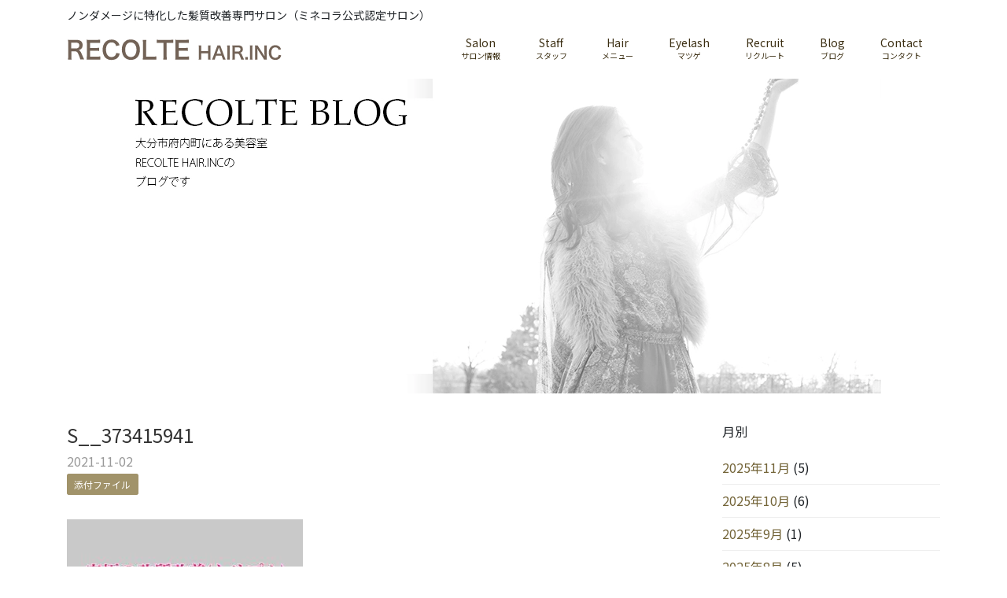

--- FILE ---
content_type: text/html; charset=UTF-8
request_url: https://www.recolte-inc.com/%E3%83%A1%E3%83%B3%E3%82%B7%E3%83%A7%E3%83%B3%E3%81%A7%E3%83%BB%E3%83%BB%E3%83%BB/s__373415941/
body_size: 9607
content:
<!DOCTYPE html>
<html dir="ltr" lang="ja" prefix="og: https://ogp.me/ns#">
  <head prefix="og: http://ogp.me/ns# fb: http://ogp.me/ns/fb# article: http://ogp.me/ns/article#">
  <meta charset="UTF-8">
  <meta name="viewport" content="width=device-width, initial-scale=1.0, maximum-scale=1.0, user-scalable=0" />
  <meta http-equiv="X-UA-Compatible" content="IE=edge" />
  <meta name="format-detection" content="telephone=no">
  <link rel="stylesheet" type="text/css" media="screen" href="https://www.recolte-inc.com/wp-content/themes/recolte_new/style.css" />
    <title>S__373415941 | 【髪質改善専門サロン】レコルト・ヘアー・インク </title>
	<style>img:is([sizes="auto" i], [sizes^="auto," i]) { contain-intrinsic-size: 3000px 1500px }</style>
	
		<!-- All in One SEO 4.9.3 - aioseo.com -->
	<meta name="robots" content="max-image-preview:large" />
	<meta name="author" content="recolte-hair-inc"/>
	<link rel="canonical" href="https://www.recolte-inc.com/%e3%83%a1%e3%83%b3%e3%82%b7%e3%83%a7%e3%83%b3%e3%81%a7%e3%83%bb%e3%83%bb%e3%83%bb/s__373415941/" />
	<meta name="generator" content="All in One SEO (AIOSEO) 4.9.3" />
		<meta property="og:locale" content="ja_JP" />
		<meta property="og:site_name" content="【髪質改善専門サロン】レコルト・ヘアー・インク　 | ノンダメージに特化した髪質改善専門サロン（ミネコラ公式認定サロン）" />
		<meta property="og:type" content="article" />
		<meta property="og:title" content="S__373415941 | 【髪質改善専門サロン】レコルト・ヘアー・インク " />
		<meta property="og:url" content="https://www.recolte-inc.com/%e3%83%a1%e3%83%b3%e3%82%b7%e3%83%a7%e3%83%b3%e3%81%a7%e3%83%bb%e3%83%bb%e3%83%bb/s__373415941/" />
		<meta property="article:published_time" content="2021-11-02T09:15:25+00:00" />
		<meta property="article:modified_time" content="2021-11-02T09:15:25+00:00" />
		<meta name="twitter:card" content="summary" />
		<meta name="twitter:title" content="S__373415941 | 【髪質改善専門サロン】レコルト・ヘアー・インク " />
		<script type="application/ld+json" class="aioseo-schema">
			{"@context":"https:\/\/schema.org","@graph":[{"@type":"BreadcrumbList","@id":"https:\/\/www.recolte-inc.com\/%e3%83%a1%e3%83%b3%e3%82%b7%e3%83%a7%e3%83%b3%e3%81%a7%e3%83%bb%e3%83%bb%e3%83%bb\/s__373415941\/#breadcrumblist","itemListElement":[{"@type":"ListItem","@id":"https:\/\/www.recolte-inc.com#listItem","position":1,"name":"\u30db\u30fc\u30e0","item":"https:\/\/www.recolte-inc.com","nextItem":{"@type":"ListItem","@id":"https:\/\/www.recolte-inc.com\/%e3%83%a1%e3%83%b3%e3%82%b7%e3%83%a7%e3%83%b3%e3%81%a7%e3%83%bb%e3%83%bb%e3%83%bb\/s__373415941\/#listItem","name":"S__373415941"}},{"@type":"ListItem","@id":"https:\/\/www.recolte-inc.com\/%e3%83%a1%e3%83%b3%e3%82%b7%e3%83%a7%e3%83%b3%e3%81%a7%e3%83%bb%e3%83%bb%e3%83%bb\/s__373415941\/#listItem","position":2,"name":"S__373415941","previousItem":{"@type":"ListItem","@id":"https:\/\/www.recolte-inc.com#listItem","name":"\u30db\u30fc\u30e0"}}]},{"@type":"ItemPage","@id":"https:\/\/www.recolte-inc.com\/%e3%83%a1%e3%83%b3%e3%82%b7%e3%83%a7%e3%83%b3%e3%81%a7%e3%83%bb%e3%83%bb%e3%83%bb\/s__373415941\/#itempage","url":"https:\/\/www.recolte-inc.com\/%e3%83%a1%e3%83%b3%e3%82%b7%e3%83%a7%e3%83%b3%e3%81%a7%e3%83%bb%e3%83%bb%e3%83%bb\/s__373415941\/","name":"S__373415941 | \u3010\u9aea\u8cea\u6539\u5584\u5c02\u9580\u30b5\u30ed\u30f3\u3011\u30ec\u30b3\u30eb\u30c8\u30fb\u30d8\u30a2\u30fc\u30fb\u30a4\u30f3\u30af","inLanguage":"ja","isPartOf":{"@id":"https:\/\/www.recolte-inc.com\/#website"},"breadcrumb":{"@id":"https:\/\/www.recolte-inc.com\/%e3%83%a1%e3%83%b3%e3%82%b7%e3%83%a7%e3%83%b3%e3%81%a7%e3%83%bb%e3%83%bb%e3%83%bb\/s__373415941\/#breadcrumblist"},"author":{"@id":"https:\/\/www.recolte-inc.com\/author\/recolte-hair-inc\/#author"},"creator":{"@id":"https:\/\/www.recolte-inc.com\/author\/recolte-hair-inc\/#author"},"datePublished":"2021-11-02T18:15:25+09:00","dateModified":"2021-11-02T18:15:25+09:00"},{"@type":"Organization","@id":"https:\/\/www.recolte-inc.com\/#organization","name":"\u3010\u9aea\u8cea\u6539\u5584\u5c02\u9580\u30b5\u30ed\u30f3\u3011\u30ec\u30b3\u30eb\u30c8\u30fb\u30d8\u30a2\u30fc\u30fb\u30a4\u30f3\u30af\u3000","description":"\u30ce\u30f3\u30c0\u30e1\u30fc\u30b8\u306b\u7279\u5316\u3057\u305f\u9aea\u8cea\u6539\u5584\u5c02\u9580\u30b5\u30ed\u30f3\uff08\u30df\u30cd\u30b3\u30e9\u516c\u5f0f\u8a8d\u5b9a\u30b5\u30ed\u30f3\uff09","url":"https:\/\/www.recolte-inc.com\/"},{"@type":"Person","@id":"https:\/\/www.recolte-inc.com\/author\/recolte-hair-inc\/#author","url":"https:\/\/www.recolte-inc.com\/author\/recolte-hair-inc\/","name":"recolte-hair-inc","image":{"@type":"ImageObject","@id":"https:\/\/www.recolte-inc.com\/%e3%83%a1%e3%83%b3%e3%82%b7%e3%83%a7%e3%83%b3%e3%81%a7%e3%83%bb%e3%83%bb%e3%83%bb\/s__373415941\/#authorImage","url":"https:\/\/secure.gravatar.com\/avatar\/15560cceffa351a5c9b25b7068fabb370a983cb2e18e143db486f6e4164db145?s=96&d=mm&r=g","width":96,"height":96,"caption":"recolte-hair-inc"}},{"@type":"WebSite","@id":"https:\/\/www.recolte-inc.com\/#website","url":"https:\/\/www.recolte-inc.com\/","name":"\u3010\u9aea\u8cea\u6539\u5584\u5c02\u9580\u30b5\u30ed\u30f3\u3011\u30ec\u30b3\u30eb\u30c8\u30fb\u30d8\u30a2\u30fc\u30fb\u30a4\u30f3\u30af\u3000","description":"\u30ce\u30f3\u30c0\u30e1\u30fc\u30b8\u306b\u7279\u5316\u3057\u305f\u9aea\u8cea\u6539\u5584\u5c02\u9580\u30b5\u30ed\u30f3\uff08\u30df\u30cd\u30b3\u30e9\u516c\u5f0f\u8a8d\u5b9a\u30b5\u30ed\u30f3\uff09","inLanguage":"ja","publisher":{"@id":"https:\/\/www.recolte-inc.com\/#organization"}}]}
		</script>
		<!-- All in One SEO -->

<link rel='dns-prefetch' href='//stats.wp.com' />
<link rel='stylesheet' id='reservia-reviews-css' href='https://www.recolte-inc.com/wp-content/plugins/reservia-reviews-1.3/css/reservia-reviews.css' type='text/css' media='all' />
<link rel='stylesheet' id='sbi_styles-css' href='https://www.recolte-inc.com/wp-content/plugins/instagram-feed/css/sbi-styles.min.css' type='text/css' media='all' />
<link rel='stylesheet' id='wp-block-library-css' href='https://www.recolte-inc.com/wp-includes/css/dist/block-library/style.min.css' type='text/css' media='all' />
<style id='classic-theme-styles-inline-css' type='text/css'>
/*! This file is auto-generated */
.wp-block-button__link{color:#fff;background-color:#32373c;border-radius:9999px;box-shadow:none;text-decoration:none;padding:calc(.667em + 2px) calc(1.333em + 2px);font-size:1.125em}.wp-block-file__button{background:#32373c;color:#fff;text-decoration:none}
</style>
<link rel='stylesheet' id='aioseo/css/src/vue/standalone/blocks/table-of-contents/global.scss-css' href='https://www.recolte-inc.com/wp-content/plugins/all-in-one-seo-pack/dist/Lite/assets/css/table-of-contents/global.e90f6d47.css' type='text/css' media='all' />
<link rel='stylesheet' id='mediaelement-css' href='https://www.recolte-inc.com/wp-includes/js/mediaelement/mediaelementplayer-legacy.min.css' type='text/css' media='all' />
<link rel='stylesheet' id='wp-mediaelement-css' href='https://www.recolte-inc.com/wp-includes/js/mediaelement/wp-mediaelement.min.css' type='text/css' media='all' />
<style id='jetpack-sharing-buttons-style-inline-css' type='text/css'>
.jetpack-sharing-buttons__services-list{display:flex;flex-direction:row;flex-wrap:wrap;gap:0;list-style-type:none;margin:5px;padding:0}.jetpack-sharing-buttons__services-list.has-small-icon-size{font-size:12px}.jetpack-sharing-buttons__services-list.has-normal-icon-size{font-size:16px}.jetpack-sharing-buttons__services-list.has-large-icon-size{font-size:24px}.jetpack-sharing-buttons__services-list.has-huge-icon-size{font-size:36px}@media print{.jetpack-sharing-buttons__services-list{display:none!important}}.editor-styles-wrapper .wp-block-jetpack-sharing-buttons{gap:0;padding-inline-start:0}ul.jetpack-sharing-buttons__services-list.has-background{padding:1.25em 2.375em}
</style>
<style id='global-styles-inline-css' type='text/css'>
:root{--wp--preset--aspect-ratio--square: 1;--wp--preset--aspect-ratio--4-3: 4/3;--wp--preset--aspect-ratio--3-4: 3/4;--wp--preset--aspect-ratio--3-2: 3/2;--wp--preset--aspect-ratio--2-3: 2/3;--wp--preset--aspect-ratio--16-9: 16/9;--wp--preset--aspect-ratio--9-16: 9/16;--wp--preset--color--black: #000000;--wp--preset--color--cyan-bluish-gray: #abb8c3;--wp--preset--color--white: #ffffff;--wp--preset--color--pale-pink: #f78da7;--wp--preset--color--vivid-red: #cf2e2e;--wp--preset--color--luminous-vivid-orange: #ff6900;--wp--preset--color--luminous-vivid-amber: #fcb900;--wp--preset--color--light-green-cyan: #7bdcb5;--wp--preset--color--vivid-green-cyan: #00d084;--wp--preset--color--pale-cyan-blue: #8ed1fc;--wp--preset--color--vivid-cyan-blue: #0693e3;--wp--preset--color--vivid-purple: #9b51e0;--wp--preset--gradient--vivid-cyan-blue-to-vivid-purple: linear-gradient(135deg,rgba(6,147,227,1) 0%,rgb(155,81,224) 100%);--wp--preset--gradient--light-green-cyan-to-vivid-green-cyan: linear-gradient(135deg,rgb(122,220,180) 0%,rgb(0,208,130) 100%);--wp--preset--gradient--luminous-vivid-amber-to-luminous-vivid-orange: linear-gradient(135deg,rgba(252,185,0,1) 0%,rgba(255,105,0,1) 100%);--wp--preset--gradient--luminous-vivid-orange-to-vivid-red: linear-gradient(135deg,rgba(255,105,0,1) 0%,rgb(207,46,46) 100%);--wp--preset--gradient--very-light-gray-to-cyan-bluish-gray: linear-gradient(135deg,rgb(238,238,238) 0%,rgb(169,184,195) 100%);--wp--preset--gradient--cool-to-warm-spectrum: linear-gradient(135deg,rgb(74,234,220) 0%,rgb(151,120,209) 20%,rgb(207,42,186) 40%,rgb(238,44,130) 60%,rgb(251,105,98) 80%,rgb(254,248,76) 100%);--wp--preset--gradient--blush-light-purple: linear-gradient(135deg,rgb(255,206,236) 0%,rgb(152,150,240) 100%);--wp--preset--gradient--blush-bordeaux: linear-gradient(135deg,rgb(254,205,165) 0%,rgb(254,45,45) 50%,rgb(107,0,62) 100%);--wp--preset--gradient--luminous-dusk: linear-gradient(135deg,rgb(255,203,112) 0%,rgb(199,81,192) 50%,rgb(65,88,208) 100%);--wp--preset--gradient--pale-ocean: linear-gradient(135deg,rgb(255,245,203) 0%,rgb(182,227,212) 50%,rgb(51,167,181) 100%);--wp--preset--gradient--electric-grass: linear-gradient(135deg,rgb(202,248,128) 0%,rgb(113,206,126) 100%);--wp--preset--gradient--midnight: linear-gradient(135deg,rgb(2,3,129) 0%,rgb(40,116,252) 100%);--wp--preset--font-size--small: 13px;--wp--preset--font-size--medium: 20px;--wp--preset--font-size--large: 36px;--wp--preset--font-size--x-large: 42px;--wp--preset--spacing--20: 0.44rem;--wp--preset--spacing--30: 0.67rem;--wp--preset--spacing--40: 1rem;--wp--preset--spacing--50: 1.5rem;--wp--preset--spacing--60: 2.25rem;--wp--preset--spacing--70: 3.38rem;--wp--preset--spacing--80: 5.06rem;--wp--preset--shadow--natural: 6px 6px 9px rgba(0, 0, 0, 0.2);--wp--preset--shadow--deep: 12px 12px 50px rgba(0, 0, 0, 0.4);--wp--preset--shadow--sharp: 6px 6px 0px rgba(0, 0, 0, 0.2);--wp--preset--shadow--outlined: 6px 6px 0px -3px rgba(255, 255, 255, 1), 6px 6px rgba(0, 0, 0, 1);--wp--preset--shadow--crisp: 6px 6px 0px rgba(0, 0, 0, 1);}:where(.is-layout-flex){gap: 0.5em;}:where(.is-layout-grid){gap: 0.5em;}body .is-layout-flex{display: flex;}.is-layout-flex{flex-wrap: wrap;align-items: center;}.is-layout-flex > :is(*, div){margin: 0;}body .is-layout-grid{display: grid;}.is-layout-grid > :is(*, div){margin: 0;}:where(.wp-block-columns.is-layout-flex){gap: 2em;}:where(.wp-block-columns.is-layout-grid){gap: 2em;}:where(.wp-block-post-template.is-layout-flex){gap: 1.25em;}:where(.wp-block-post-template.is-layout-grid){gap: 1.25em;}.has-black-color{color: var(--wp--preset--color--black) !important;}.has-cyan-bluish-gray-color{color: var(--wp--preset--color--cyan-bluish-gray) !important;}.has-white-color{color: var(--wp--preset--color--white) !important;}.has-pale-pink-color{color: var(--wp--preset--color--pale-pink) !important;}.has-vivid-red-color{color: var(--wp--preset--color--vivid-red) !important;}.has-luminous-vivid-orange-color{color: var(--wp--preset--color--luminous-vivid-orange) !important;}.has-luminous-vivid-amber-color{color: var(--wp--preset--color--luminous-vivid-amber) !important;}.has-light-green-cyan-color{color: var(--wp--preset--color--light-green-cyan) !important;}.has-vivid-green-cyan-color{color: var(--wp--preset--color--vivid-green-cyan) !important;}.has-pale-cyan-blue-color{color: var(--wp--preset--color--pale-cyan-blue) !important;}.has-vivid-cyan-blue-color{color: var(--wp--preset--color--vivid-cyan-blue) !important;}.has-vivid-purple-color{color: var(--wp--preset--color--vivid-purple) !important;}.has-black-background-color{background-color: var(--wp--preset--color--black) !important;}.has-cyan-bluish-gray-background-color{background-color: var(--wp--preset--color--cyan-bluish-gray) !important;}.has-white-background-color{background-color: var(--wp--preset--color--white) !important;}.has-pale-pink-background-color{background-color: var(--wp--preset--color--pale-pink) !important;}.has-vivid-red-background-color{background-color: var(--wp--preset--color--vivid-red) !important;}.has-luminous-vivid-orange-background-color{background-color: var(--wp--preset--color--luminous-vivid-orange) !important;}.has-luminous-vivid-amber-background-color{background-color: var(--wp--preset--color--luminous-vivid-amber) !important;}.has-light-green-cyan-background-color{background-color: var(--wp--preset--color--light-green-cyan) !important;}.has-vivid-green-cyan-background-color{background-color: var(--wp--preset--color--vivid-green-cyan) !important;}.has-pale-cyan-blue-background-color{background-color: var(--wp--preset--color--pale-cyan-blue) !important;}.has-vivid-cyan-blue-background-color{background-color: var(--wp--preset--color--vivid-cyan-blue) !important;}.has-vivid-purple-background-color{background-color: var(--wp--preset--color--vivid-purple) !important;}.has-black-border-color{border-color: var(--wp--preset--color--black) !important;}.has-cyan-bluish-gray-border-color{border-color: var(--wp--preset--color--cyan-bluish-gray) !important;}.has-white-border-color{border-color: var(--wp--preset--color--white) !important;}.has-pale-pink-border-color{border-color: var(--wp--preset--color--pale-pink) !important;}.has-vivid-red-border-color{border-color: var(--wp--preset--color--vivid-red) !important;}.has-luminous-vivid-orange-border-color{border-color: var(--wp--preset--color--luminous-vivid-orange) !important;}.has-luminous-vivid-amber-border-color{border-color: var(--wp--preset--color--luminous-vivid-amber) !important;}.has-light-green-cyan-border-color{border-color: var(--wp--preset--color--light-green-cyan) !important;}.has-vivid-green-cyan-border-color{border-color: var(--wp--preset--color--vivid-green-cyan) !important;}.has-pale-cyan-blue-border-color{border-color: var(--wp--preset--color--pale-cyan-blue) !important;}.has-vivid-cyan-blue-border-color{border-color: var(--wp--preset--color--vivid-cyan-blue) !important;}.has-vivid-purple-border-color{border-color: var(--wp--preset--color--vivid-purple) !important;}.has-vivid-cyan-blue-to-vivid-purple-gradient-background{background: var(--wp--preset--gradient--vivid-cyan-blue-to-vivid-purple) !important;}.has-light-green-cyan-to-vivid-green-cyan-gradient-background{background: var(--wp--preset--gradient--light-green-cyan-to-vivid-green-cyan) !important;}.has-luminous-vivid-amber-to-luminous-vivid-orange-gradient-background{background: var(--wp--preset--gradient--luminous-vivid-amber-to-luminous-vivid-orange) !important;}.has-luminous-vivid-orange-to-vivid-red-gradient-background{background: var(--wp--preset--gradient--luminous-vivid-orange-to-vivid-red) !important;}.has-very-light-gray-to-cyan-bluish-gray-gradient-background{background: var(--wp--preset--gradient--very-light-gray-to-cyan-bluish-gray) !important;}.has-cool-to-warm-spectrum-gradient-background{background: var(--wp--preset--gradient--cool-to-warm-spectrum) !important;}.has-blush-light-purple-gradient-background{background: var(--wp--preset--gradient--blush-light-purple) !important;}.has-blush-bordeaux-gradient-background{background: var(--wp--preset--gradient--blush-bordeaux) !important;}.has-luminous-dusk-gradient-background{background: var(--wp--preset--gradient--luminous-dusk) !important;}.has-pale-ocean-gradient-background{background: var(--wp--preset--gradient--pale-ocean) !important;}.has-electric-grass-gradient-background{background: var(--wp--preset--gradient--electric-grass) !important;}.has-midnight-gradient-background{background: var(--wp--preset--gradient--midnight) !important;}.has-small-font-size{font-size: var(--wp--preset--font-size--small) !important;}.has-medium-font-size{font-size: var(--wp--preset--font-size--medium) !important;}.has-large-font-size{font-size: var(--wp--preset--font-size--large) !important;}.has-x-large-font-size{font-size: var(--wp--preset--font-size--x-large) !important;}
:where(.wp-block-post-template.is-layout-flex){gap: 1.25em;}:where(.wp-block-post-template.is-layout-grid){gap: 1.25em;}
:where(.wp-block-columns.is-layout-flex){gap: 2em;}:where(.wp-block-columns.is-layout-grid){gap: 2em;}
:root :where(.wp-block-pullquote){font-size: 1.5em;line-height: 1.6;}
</style>
<link rel='stylesheet' id='contact-form-7-css' href='https://www.recolte-inc.com/wp-content/plugins/contact-form-7/includes/css/styles.css' type='text/css' media='all' />
<script type="text/javascript" src="https://www.recolte-inc.com/wp-includes/js/jquery/jquery.min.js" id="jquery-core-js"></script>


	<style>img#wpstats{display:none}</style>
		<link rel="icon" href="https://www.recolte-inc.com/wp-content/uploads/2019/05/cropped-dbff0ee0a14ed0c4237f6b9c67fc1b07-32x32.jpg" sizes="32x32" />
<link rel="icon" href="https://www.recolte-inc.com/wp-content/uploads/2019/05/cropped-dbff0ee0a14ed0c4237f6b9c67fc1b07-192x192.jpg" sizes="192x192" />
<link rel="apple-touch-icon" href="https://www.recolte-inc.com/wp-content/uploads/2019/05/cropped-dbff0ee0a14ed0c4237f6b9c67fc1b07-180x180.jpg" />
<meta name="msapplication-TileImage" content="https://www.recolte-inc.com/wp-content/uploads/2019/05/cropped-dbff0ee0a14ed0c4237f6b9c67fc1b07-270x270.jpg" />
  <link rel="stylesheet" href="https://use.fontawesome.com/releases/v5.8.1/css/all.css" integrity="sha384-50oBUHEmvpQ+1lW4y57PTFmhCaXp0ML5d60M1M7uH2+nqUivzIebhndOJK28anvf" crossorigin="anonymous">
  <link href="https://fonts.googleapis.com/css?family=Noto+Sans+JP" rel="stylesheet">
  
  
  
  
</head>
<body>
<div class="container container-sp">
  <header id="header" class="clearfix">
    <div class="d-none d-lg-block">
      <p class="description">ノンダメージに特化した髪質改善専門サロン（ミネコラ公式認定サロン）</p>
      <div class="d-flex">
        <div class="rogo ahover">
          <a href="https://www.recolte-inc.com/">
            <img class="lazyload" data-src="https://www.recolte-inc.com/wp-content/themes/recolte_new/img/rogo.svg" alt="RECOLTE HAIR.INC">
          </a>
        </div>
        <div class="pc-menu">
          <ul class="d-flex justify-content-end"><li id="menu-item-7087" class="menu-item menu-item-type-post_type menu-item-object-page menu-item-7087"><a href="https://www.recolte-inc.com/info-2/"><span class="en">Salon</span><span class="jp">サロン情報</span></a></li>
<li id="menu-item-7088" class="menu-item menu-item-type-post_type menu-item-object-page menu-item-7088"><a href="https://www.recolte-inc.com/staff/"><span class="en">Staff</span><span class="jp">スタッフ</span></a></li>
<li id="menu-item-7086" class="menu-item menu-item-type-post_type menu-item-object-page menu-item-7086"><a href="https://www.recolte-inc.com/menu/"><span class="en">Hair</span><span class="jp">メニュー</span></a></li>
<li id="menu-item-7089" class="menu-item menu-item-type-custom menu-item-object-custom menu-item-7089"><a href="http://beauty.hotpepper.jp/kr/slnH000305024/?cstt=5"><span class="en">Eyelash</span><span class="jp">マツゲ</span></a></li>
<li id="menu-item-7085" class="menu-item menu-item-type-post_type menu-item-object-page menu-item-7085"><a href="https://www.recolte-inc.com/recruit/"><span class="en">Recruit</span><span class="jp">リクルート</span></a></li>
<li id="menu-item-9481" class="menu-item menu-item-type-post_type menu-item-object-page menu-item-9481"><a href="https://www.recolte-inc.com/blogs/"><span class="en">Blog</span><span class="jp">ブログ</span></a></li>
<li id="menu-item-7097" class="menu-item menu-item-type-custom menu-item-object-custom menu-item-7097"><a href="https://line.me/ti/p/%40recolte"><span class="en">Contact</span><span class="jp">コンタクト</span></a></li>
</ul>        </div>
      </div>
    </div>
    <div class="d-block d-lg-none fix_menu">
      <p class="description">ノンダメージに特化した髪質改善の艶髪サロン<br>（ミネコラ公式認定サロン）.</p>
      <div class="sp_head">
        <div class="sp-menu">
          <div class="sp-rogo">
            <a href="https://www.recolte-inc.com/">
              <img class="lazyload" data-src="https://www.recolte-inc.com/wp-content/themes/recolte_new/img/rogo.svg" alt="RECOLTE HAIR.INC">
            </a>
          </div>
          <div class="menu-trigger">
            <span class="menu_txt">MENU</span>
            <span class="menubar01"></span>
            <span class="menubar02"></span>
            <span class="menubar03"></span>
          </div>
          <div class="sp-menu-inner">
            <ul><li class="menu-item menu-item-type-post_type menu-item-object-page menu-item-7087"><a href="https://www.recolte-inc.com/info-2/"><span class="en">Salon</span><span class="jp">サロン情報</span></a></li>
<li class="menu-item menu-item-type-post_type menu-item-object-page menu-item-7088"><a href="https://www.recolte-inc.com/staff/"><span class="en">Staff</span><span class="jp">スタッフ</span></a></li>
<li class="menu-item menu-item-type-post_type menu-item-object-page menu-item-7086"><a href="https://www.recolte-inc.com/menu/"><span class="en">Hair</span><span class="jp">メニュー</span></a></li>
<li class="menu-item menu-item-type-custom menu-item-object-custom menu-item-7089"><a href="http://beauty.hotpepper.jp/kr/slnH000305024/?cstt=5"><span class="en">Eyelash</span><span class="jp">マツゲ</span></a></li>
<li class="menu-item menu-item-type-post_type menu-item-object-page menu-item-7085"><a href="https://www.recolte-inc.com/recruit/"><span class="en">Recruit</span><span class="jp">リクルート</span></a></li>
<li class="menu-item menu-item-type-post_type menu-item-object-page menu-item-9481"><a href="https://www.recolte-inc.com/blogs/"><span class="en">Blog</span><span class="jp">ブログ</span></a></li>
<li class="menu-item menu-item-type-custom menu-item-object-custom menu-item-7097"><a href="https://line.me/ti/p/%40recolte"><span class="en">Contact</span><span class="jp">コンタクト</span></a></li>
<li class="close-icon"><div id="close-icon">CLOSE <i class="fa fa-times-circle"></i></div></li></ul>          </div>
        </div>
      </div>
    </div>
  </header>

</div>
<div id="metaslider-id-470" style="max-width: 960px;" class="ml-slider-3-104-0 metaslider metaslider-responsive metaslider-470 ml-slider ms-theme-default" role="region" aria-label="BLOG" data-height="400" data-width="960">
    <div id="metaslider_container_470">
        <ul id='metaslider_470' class='rslides'>
            <li aria-roledescription='slide' aria-labelledby='slide-0'><img src="https://www.recolte-inc.com/wp-content/uploads/2014/07/blogimg.jpg" height="400" width="960" alt="" class="slider-470 slide-471 msDefaultImage" title="大分市　府内町の美容室 GOOD HAIR DESIGN SHOP RECOLTE  HAIR . INC レコルト　ヘアー　インク 牧　健太郎のブログ 『NO DESIGN NO LIFE』" /></li>
        </ul>
        
    </div>
</div><div class="container rec_row inview mt-lg-4">
  <div id="content">
            <div class="entry-header">
        <h2 class="entry-title">
          <a href="https://www.recolte-inc.com/%e3%83%a1%e3%83%b3%e3%82%b7%e3%83%a7%e3%83%b3%e3%81%a7%e3%83%bb%e3%83%bb%e3%83%bb/s__373415941/">S__373415941</a>
        </h2>
        <span class="entry-date">
          2021-11-02        </span>
        <br>
        <span class="entry-name">
          <a href="https://www.recolte-inc.com/attachment">
          添付ファイル          </a>
        </span>
      </div>
      <div class="entry_content">
        <p class="attachment"><img fetchpriority="high" decoding="async" width="300" height="300" src="https://www.recolte-inc.com/wp-content/uploads/2021/11/S__373415941-300x300.jpg" class="attachment-medium size-medium" alt="" srcset="https://www.recolte-inc.com/wp-content/uploads/2021/11/S__373415941-300x300.jpg 300w, https://www.recolte-inc.com/wp-content/uploads/2021/11/S__373415941-1024x1024.jpg 1024w, https://www.recolte-inc.com/wp-content/uploads/2021/11/S__373415941-150x150.jpg 150w, https://www.recolte-inc.com/wp-content/uploads/2021/11/S__373415941-768x768.jpg 768w, https://www.recolte-inc.com/wp-content/uploads/2021/11/S__373415941.jpg 1280w" sizes="(max-width: 300px) 100vw, 300px" /></a></p>
      </div>
        </div>

  <div id="sidebar">

	<div class="widget-area">
		<div id="archives-3" class="widget widget_archive"><h3 class="widget-title">月別</h3>
			<ul>
					<li><a href='https://www.recolte-inc.com/2025/11/'>2025年11月</a>&nbsp;(5)</li>
	<li><a href='https://www.recolte-inc.com/2025/10/'>2025年10月</a>&nbsp;(6)</li>
	<li><a href='https://www.recolte-inc.com/2025/09/'>2025年9月</a>&nbsp;(1)</li>
	<li><a href='https://www.recolte-inc.com/2025/08/'>2025年8月</a>&nbsp;(5)</li>
	<li><a href='https://www.recolte-inc.com/2025/07/'>2025年7月</a>&nbsp;(7)</li>
	<li><a href='https://www.recolte-inc.com/2025/06/'>2025年6月</a>&nbsp;(4)</li>
	<li><a href='https://www.recolte-inc.com/2025/05/'>2025年5月</a>&nbsp;(4)</li>
	<li><a href='https://www.recolte-inc.com/2025/04/'>2025年4月</a>&nbsp;(2)</li>
	<li><a href='https://www.recolte-inc.com/2025/03/'>2025年3月</a>&nbsp;(2)</li>
	<li><a href='https://www.recolte-inc.com/2025/01/'>2025年1月</a>&nbsp;(3)</li>
	<li><a href='https://www.recolte-inc.com/2024/12/'>2024年12月</a>&nbsp;(1)</li>
	<li><a href='https://www.recolte-inc.com/2024/11/'>2024年11月</a>&nbsp;(10)</li>
	<li><a href='https://www.recolte-inc.com/2024/10/'>2024年10月</a>&nbsp;(13)</li>
	<li><a href='https://www.recolte-inc.com/2024/09/'>2024年9月</a>&nbsp;(7)</li>
	<li><a href='https://www.recolte-inc.com/2024/08/'>2024年8月</a>&nbsp;(9)</li>
	<li><a href='https://www.recolte-inc.com/2024/07/'>2024年7月</a>&nbsp;(10)</li>
	<li><a href='https://www.recolte-inc.com/2024/06/'>2024年6月</a>&nbsp;(8)</li>
	<li><a href='https://www.recolte-inc.com/2024/05/'>2024年5月</a>&nbsp;(7)</li>
	<li><a href='https://www.recolte-inc.com/2024/04/'>2024年4月</a>&nbsp;(9)</li>
	<li><a href='https://www.recolte-inc.com/2024/03/'>2024年3月</a>&nbsp;(15)</li>
	<li><a href='https://www.recolte-inc.com/2024/02/'>2024年2月</a>&nbsp;(13)</li>
	<li><a href='https://www.recolte-inc.com/2024/01/'>2024年1月</a>&nbsp;(10)</li>
	<li><a href='https://www.recolte-inc.com/2023/12/'>2023年12月</a>&nbsp;(13)</li>
	<li><a href='https://www.recolte-inc.com/2023/11/'>2023年11月</a>&nbsp;(16)</li>
	<li><a href='https://www.recolte-inc.com/2023/10/'>2023年10月</a>&nbsp;(13)</li>
	<li><a href='https://www.recolte-inc.com/2023/09/'>2023年9月</a>&nbsp;(16)</li>
	<li><a href='https://www.recolte-inc.com/2023/08/'>2023年8月</a>&nbsp;(15)</li>
	<li><a href='https://www.recolte-inc.com/2023/07/'>2023年7月</a>&nbsp;(6)</li>
	<li><a href='https://www.recolte-inc.com/2023/06/'>2023年6月</a>&nbsp;(8)</li>
	<li><a href='https://www.recolte-inc.com/2023/05/'>2023年5月</a>&nbsp;(10)</li>
	<li><a href='https://www.recolte-inc.com/2023/04/'>2023年4月</a>&nbsp;(8)</li>
	<li><a href='https://www.recolte-inc.com/2023/03/'>2023年3月</a>&nbsp;(6)</li>
	<li><a href='https://www.recolte-inc.com/2023/02/'>2023年2月</a>&nbsp;(5)</li>
	<li><a href='https://www.recolte-inc.com/2023/01/'>2023年1月</a>&nbsp;(4)</li>
	<li><a href='https://www.recolte-inc.com/2022/12/'>2022年12月</a>&nbsp;(10)</li>
	<li><a href='https://www.recolte-inc.com/2022/11/'>2022年11月</a>&nbsp;(12)</li>
	<li><a href='https://www.recolte-inc.com/2022/10/'>2022年10月</a>&nbsp;(10)</li>
	<li><a href='https://www.recolte-inc.com/2022/09/'>2022年9月</a>&nbsp;(12)</li>
	<li><a href='https://www.recolte-inc.com/2022/08/'>2022年8月</a>&nbsp;(10)</li>
	<li><a href='https://www.recolte-inc.com/2022/07/'>2022年7月</a>&nbsp;(5)</li>
	<li><a href='https://www.recolte-inc.com/2022/06/'>2022年6月</a>&nbsp;(6)</li>
	<li><a href='https://www.recolte-inc.com/2022/05/'>2022年5月</a>&nbsp;(5)</li>
	<li><a href='https://www.recolte-inc.com/2022/04/'>2022年4月</a>&nbsp;(4)</li>
	<li><a href='https://www.recolte-inc.com/2022/03/'>2022年3月</a>&nbsp;(8)</li>
	<li><a href='https://www.recolte-inc.com/2022/02/'>2022年2月</a>&nbsp;(6)</li>
	<li><a href='https://www.recolte-inc.com/2022/01/'>2022年1月</a>&nbsp;(3)</li>
	<li><a href='https://www.recolte-inc.com/2021/12/'>2021年12月</a>&nbsp;(10)</li>
	<li><a href='https://www.recolte-inc.com/2021/11/'>2021年11月</a>&nbsp;(13)</li>
	<li><a href='https://www.recolte-inc.com/2021/10/'>2021年10月</a>&nbsp;(16)</li>
	<li><a href='https://www.recolte-inc.com/2021/09/'>2021年9月</a>&nbsp;(10)</li>
	<li><a href='https://www.recolte-inc.com/2021/08/'>2021年8月</a>&nbsp;(11)</li>
	<li><a href='https://www.recolte-inc.com/2021/07/'>2021年7月</a>&nbsp;(6)</li>
	<li><a href='https://www.recolte-inc.com/2021/06/'>2021年6月</a>&nbsp;(10)</li>
	<li><a href='https://www.recolte-inc.com/2021/05/'>2021年5月</a>&nbsp;(3)</li>
	<li><a href='https://www.recolte-inc.com/2021/04/'>2021年4月</a>&nbsp;(7)</li>
	<li><a href='https://www.recolte-inc.com/2021/03/'>2021年3月</a>&nbsp;(3)</li>
	<li><a href='https://www.recolte-inc.com/2021/01/'>2021年1月</a>&nbsp;(3)</li>
	<li><a href='https://www.recolte-inc.com/2020/12/'>2020年12月</a>&nbsp;(3)</li>
	<li><a href='https://www.recolte-inc.com/2020/11/'>2020年11月</a>&nbsp;(7)</li>
	<li><a href='https://www.recolte-inc.com/2020/10/'>2020年10月</a>&nbsp;(7)</li>
	<li><a href='https://www.recolte-inc.com/2020/09/'>2020年9月</a>&nbsp;(4)</li>
	<li><a href='https://www.recolte-inc.com/2020/08/'>2020年8月</a>&nbsp;(1)</li>
	<li><a href='https://www.recolte-inc.com/2020/07/'>2020年7月</a>&nbsp;(1)</li>
	<li><a href='https://www.recolte-inc.com/2020/06/'>2020年6月</a>&nbsp;(1)</li>
	<li><a href='https://www.recolte-inc.com/2020/04/'>2020年4月</a>&nbsp;(2)</li>
	<li><a href='https://www.recolte-inc.com/2020/03/'>2020年3月</a>&nbsp;(2)</li>
	<li><a href='https://www.recolte-inc.com/2020/02/'>2020年2月</a>&nbsp;(3)</li>
	<li><a href='https://www.recolte-inc.com/2020/01/'>2020年1月</a>&nbsp;(3)</li>
	<li><a href='https://www.recolte-inc.com/2019/12/'>2019年12月</a>&nbsp;(4)</li>
	<li><a href='https://www.recolte-inc.com/2019/11/'>2019年11月</a>&nbsp;(3)</li>
	<li><a href='https://www.recolte-inc.com/2019/09/'>2019年9月</a>&nbsp;(2)</li>
	<li><a href='https://www.recolte-inc.com/2019/06/'>2019年6月</a>&nbsp;(1)</li>
	<li><a href='https://www.recolte-inc.com/2019/05/'>2019年5月</a>&nbsp;(1)</li>
	<li><a href='https://www.recolte-inc.com/2019/04/'>2019年4月</a>&nbsp;(1)</li>
	<li><a href='https://www.recolte-inc.com/2018/12/'>2018年12月</a>&nbsp;(1)</li>
	<li><a href='https://www.recolte-inc.com/2018/11/'>2018年11月</a>&nbsp;(1)</li>
	<li><a href='https://www.recolte-inc.com/2018/04/'>2018年4月</a>&nbsp;(1)</li>
	<li><a href='https://www.recolte-inc.com/2018/01/'>2018年1月</a>&nbsp;(1)</li>
	<li><a href='https://www.recolte-inc.com/2017/12/'>2017年12月</a>&nbsp;(1)</li>
	<li><a href='https://www.recolte-inc.com/2017/11/'>2017年11月</a>&nbsp;(2)</li>
	<li><a href='https://www.recolte-inc.com/2017/09/'>2017年9月</a>&nbsp;(1)</li>
	<li><a href='https://www.recolte-inc.com/2017/08/'>2017年8月</a>&nbsp;(1)</li>
	<li><a href='https://www.recolte-inc.com/2017/07/'>2017年7月</a>&nbsp;(1)</li>
	<li><a href='https://www.recolte-inc.com/2017/06/'>2017年6月</a>&nbsp;(1)</li>
	<li><a href='https://www.recolte-inc.com/2017/02/'>2017年2月</a>&nbsp;(3)</li>
	<li><a href='https://www.recolte-inc.com/2017/01/'>2017年1月</a>&nbsp;(5)</li>
	<li><a href='https://www.recolte-inc.com/2016/12/'>2016年12月</a>&nbsp;(4)</li>
	<li><a href='https://www.recolte-inc.com/2016/11/'>2016年11月</a>&nbsp;(7)</li>
	<li><a href='https://www.recolte-inc.com/2016/10/'>2016年10月</a>&nbsp;(7)</li>
	<li><a href='https://www.recolte-inc.com/2016/09/'>2016年9月</a>&nbsp;(8)</li>
	<li><a href='https://www.recolte-inc.com/2016/08/'>2016年8月</a>&nbsp;(7)</li>
	<li><a href='https://www.recolte-inc.com/2016/07/'>2016年7月</a>&nbsp;(9)</li>
	<li><a href='https://www.recolte-inc.com/2016/06/'>2016年6月</a>&nbsp;(10)</li>
	<li><a href='https://www.recolte-inc.com/2016/05/'>2016年5月</a>&nbsp;(9)</li>
	<li><a href='https://www.recolte-inc.com/2016/04/'>2016年4月</a>&nbsp;(10)</li>
	<li><a href='https://www.recolte-inc.com/2016/03/'>2016年3月</a>&nbsp;(15)</li>
	<li><a href='https://www.recolte-inc.com/2016/02/'>2016年2月</a>&nbsp;(12)</li>
	<li><a href='https://www.recolte-inc.com/2016/01/'>2016年1月</a>&nbsp;(13)</li>
	<li><a href='https://www.recolte-inc.com/2015/12/'>2015年12月</a>&nbsp;(10)</li>
	<li><a href='https://www.recolte-inc.com/2015/11/'>2015年11月</a>&nbsp;(2)</li>
	<li><a href='https://www.recolte-inc.com/2015/10/'>2015年10月</a>&nbsp;(2)</li>
	<li><a href='https://www.recolte-inc.com/2015/09/'>2015年9月</a>&nbsp;(12)</li>
	<li><a href='https://www.recolte-inc.com/2015/07/'>2015年7月</a>&nbsp;(3)</li>
	<li><a href='https://www.recolte-inc.com/2015/06/'>2015年6月</a>&nbsp;(1)</li>
	<li><a href='https://www.recolte-inc.com/2015/05/'>2015年5月</a>&nbsp;(3)</li>
	<li><a href='https://www.recolte-inc.com/2015/03/'>2015年3月</a>&nbsp;(1)</li>
	<li><a href='https://www.recolte-inc.com/2015/02/'>2015年2月</a>&nbsp;(1)</li>
	<li><a href='https://www.recolte-inc.com/2015/01/'>2015年1月</a>&nbsp;(3)</li>
	<li><a href='https://www.recolte-inc.com/2014/12/'>2014年12月</a>&nbsp;(7)</li>
	<li><a href='https://www.recolte-inc.com/2014/11/'>2014年11月</a>&nbsp;(3)</li>
	<li><a href='https://www.recolte-inc.com/2014/10/'>2014年10月</a>&nbsp;(2)</li>
	<li><a href='https://www.recolte-inc.com/2014/09/'>2014年9月</a>&nbsp;(3)</li>
	<li><a href='https://www.recolte-inc.com/2014/08/'>2014年8月</a>&nbsp;(2)</li>
	<li><a href='https://www.recolte-inc.com/2014/07/'>2014年7月</a>&nbsp;(13)</li>
	<li><a href='https://www.recolte-inc.com/2014/06/'>2014年6月</a>&nbsp;(22)</li>
	<li><a href='https://www.recolte-inc.com/2014/05/'>2014年5月</a>&nbsp;(25)</li>
	<li><a href='https://www.recolte-inc.com/2014/04/'>2014年4月</a>&nbsp;(31)</li>
	<li><a href='https://www.recolte-inc.com/2014/03/'>2014年3月</a>&nbsp;(28)</li>
	<li><a href='https://www.recolte-inc.com/2014/02/'>2014年2月</a>&nbsp;(23)</li>
	<li><a href='https://www.recolte-inc.com/2014/01/'>2014年1月</a>&nbsp;(10)</li>
	<li><a href='https://www.recolte-inc.com/2013/12/'>2013年12月</a>&nbsp;(11)</li>
	<li><a href='https://www.recolte-inc.com/2013/11/'>2013年11月</a>&nbsp;(97)</li>
	<li><a href='https://www.recolte-inc.com/2013/10/'>2013年10月</a>&nbsp;(10)</li>
	<li><a href='https://www.recolte-inc.com/2013/08/'>2013年8月</a>&nbsp;(2)</li>
	<li><a href='https://www.recolte-inc.com/2013/07/'>2013年7月</a>&nbsp;(10)</li>
	<li><a href='https://www.recolte-inc.com/2013/06/'>2013年6月</a>&nbsp;(17)</li>
	<li><a href='https://www.recolte-inc.com/2013/05/'>2013年5月</a>&nbsp;(19)</li>
	<li><a href='https://www.recolte-inc.com/2013/04/'>2013年4月</a>&nbsp;(37)</li>
	<li><a href='https://www.recolte-inc.com/2013/03/'>2013年3月</a>&nbsp;(13)</li>
	<li><a href='https://www.recolte-inc.com/2013/02/'>2013年2月</a>&nbsp;(6)</li>
	<li><a href='https://www.recolte-inc.com/2013/01/'>2013年1月</a>&nbsp;(3)</li>
	<li><a href='https://www.recolte-inc.com/2012/12/'>2012年12月</a>&nbsp;(7)</li>
	<li><a href='https://www.recolte-inc.com/2012/11/'>2012年11月</a>&nbsp;(4)</li>
	<li><a href='https://www.recolte-inc.com/2012/10/'>2012年10月</a>&nbsp;(4)</li>
	<li><a href='https://www.recolte-inc.com/2012/09/'>2012年9月</a>&nbsp;(13)</li>
	<li><a href='https://www.recolte-inc.com/2012/08/'>2012年8月</a>&nbsp;(21)</li>
			</ul>

			</div>	</div>
  </div>
</div><!-- #main -->


  <footer id="footer">
    <div class="container">
      <div class="copy">Copyright2026 RECOLTE HAIR.INC All Right Reserved.</div>
    </div>
  </footer><!-- #footer -->

<div class="sp">
  <ul class="menu_reserve">
    <li><a href="https://beauty.hotpepper.jp/slnH000071464/coupon/" target="_blank" rel="noopener"><i class="far fa-calendar-alt"></i> ヘアー予約</a></li>
    <li><a href="https://beauty.hotpepper.jp/kr/slnH000305024/coupon/" target="_blank" rel="noopener"><i class="far fa-calendar-alt"></i> マツエク予約</a></li>
  </ul>
  <ul class="menu_mouth">
    <li><a href="https://beauty.hotpepper.jp/slnH000071464/review/" target="_blank" rel="noopener"><i class="fas fa-user-edit"></i> ヘアー口コミ</a></li>
    <li><a href="https://beauty.hotpepper.jp/kr/slnH000305024/review/" target="_blank" rel="noopener"><i class="fas fa-user-edit"></i> マツエク口コミ</a></li>
  </ul>
  <ul class="row sp_button">
    <li class="but_reserve">
      <div>
        <p><i class="fas fa-envelope"></i></p>
        <p class="fa_txt">予約</p>
      </div>
    </li>
    <li class="but_mouth">
      <div>
        <p><i class="fas fa-comment-dots"></i></p>
        <p class="fa_txt">口コミ</p>
      </div>
    </li>
    <li>
      <a href="https://line.me/ti/p/%40recolte" target="_blank" rel="noopener">
        <p><i class="fab fa-line"></i></p>
        <p class="fa_txt">LINE</p>
      </a>
    </li>
    <li>
      <a href="tel:0975384288">
        <p><i class="fas fa-phone"></i></p>
        <p class="fa_txt">電話</p>
      </a>
    </li>
  </ul>
</div>
<div id="page-link">
  <ul class="sns-link">
    <li>
      <a href="https://twitter.com/recolte_inc">
        <i class="fab fa-twitter-square"></i>
      </a>
    </li>
    <li>
      <a href="https://www.facebook.com/recolte.inc/">
        <i class="fab fa-facebook-square"></i></a>
      </li>
    <li>
      <a href="http://instagram.com/recolte_inc">
        <i class="fab fa-instagram"></i>
      </a>
    </li>
    <li>
      <a href="http://instagram.com/recolte_eyelash">
        <i class="fab fa-instagram"></i>
      </a>
    </li>
    <li>
      <a href="https://www.youtube.com/channel/UCmhhykzmxWenwhxT-e4TyIA?view_as=subscribere">
        <i class="fab fa-youtube"></i>
      </a>
    </li>
  </ul>
</div>
<div id="move-page-top">
  <i class="fas fa-angle-double-up"></i>
 </div>
<script type="speculationrules">
{"prefetch":[{"source":"document","where":{"and":[{"href_matches":"\/*"},{"not":{"href_matches":["\/wp-*.php","\/wp-admin\/*","\/wp-content\/uploads\/*","\/wp-content\/*","\/wp-content\/plugins\/*","\/wp-content\/themes\/recolte_new\/*","\/*\\?(.+)"]}},{"not":{"selector_matches":"a[rel~=\"nofollow\"]"}},{"not":{"selector_matches":".no-prefetch, .no-prefetch a"}}]},"eagerness":"conservative"}]}
</script>
<!-- Instagram Feed JS -->
<script type="text/javascript">
var sbiajaxurl = "https://www.recolte-inc.com/wp-admin/admin-ajax.php";
</script>
<link rel='stylesheet' id='metaslider-responsive-slider-css' href='https://www.recolte-inc.com/wp-content/plugins/ml-slider/assets/sliders/responsiveslides/responsiveslides.css' type='text/css' media='all' property='stylesheet' />
<link rel='stylesheet' id='metaslider-public-css' href='https://www.recolte-inc.com/wp-content/plugins/ml-slider/assets/metaslider/public.css' type='text/css' media='all' property='stylesheet' />
<style id='metaslider-public-inline-css' type='text/css'>
@media only screen and (max-width: 767px) { .hide-arrows-smartphone .flex-direction-nav, .hide-navigation-smartphone .flex-control-paging, .hide-navigation-smartphone .flex-control-nav, .hide-navigation-smartphone .filmstrip, .hide-slideshow-smartphone, .metaslider-hidden-content.hide-smartphone{ display: none!important; }}@media only screen and (min-width : 768px) and (max-width: 1023px) { .hide-arrows-tablet .flex-direction-nav, .hide-navigation-tablet .flex-control-paging, .hide-navigation-tablet .flex-control-nav, .hide-navigation-tablet .filmstrip, .hide-slideshow-tablet, .metaslider-hidden-content.hide-tablet{ display: none!important; }}@media only screen and (min-width : 1024px) and (max-width: 1439px) { .hide-arrows-laptop .flex-direction-nav, .hide-navigation-laptop .flex-control-paging, .hide-navigation-laptop .flex-control-nav, .hide-navigation-laptop .filmstrip, .hide-slideshow-laptop, .metaslider-hidden-content.hide-laptop{ display: none!important; }}@media only screen and (min-width : 1440px) { .hide-arrows-desktop .flex-direction-nav, .hide-navigation-desktop .flex-control-paging, .hide-navigation-desktop .flex-control-nav, .hide-navigation-desktop .filmstrip, .hide-slideshow-desktop, .metaslider-hidden-content.hide-desktop{ display: none!important; }}
</style>
<script type="text/javascript" src="https://www.recolte-inc.com/wp-includes/js/dist/hooks.min.js" id="wp-hooks-js"></script>
<script type="text/javascript" src="https://www.recolte-inc.com/wp-includes/js/dist/i18n.min.js" id="wp-i18n-js"></script>
<script type="text/javascript" id="wp-i18n-js-after">
/* <![CDATA[ */
wp.i18n.setLocaleData( { 'text direction\u0004ltr': [ 'ltr' ] } );
/* ]]> */
</script>

<script type="text/javascript" id="contact-form-7-js-translations">
/* <![CDATA[ */
( function( domain, translations ) {
	var localeData = translations.locale_data[ domain ] || translations.locale_data.messages;
	localeData[""].domain = domain;
	wp.i18n.setLocaleData( localeData, domain );
} )( "contact-form-7", {"translation-revision-date":"2025-11-30 08:12:23+0000","generator":"GlotPress\/4.0.3","domain":"messages","locale_data":{"messages":{"":{"domain":"messages","plural-forms":"nplurals=1; plural=0;","lang":"ja_JP"},"This contact form is placed in the wrong place.":["\u3053\u306e\u30b3\u30f3\u30bf\u30af\u30c8\u30d5\u30a9\u30fc\u30e0\u306f\u9593\u9055\u3063\u305f\u4f4d\u7f6e\u306b\u7f6e\u304b\u308c\u3066\u3044\u307e\u3059\u3002"],"Error:":["\u30a8\u30e9\u30fc:"]}},"comment":{"reference":"includes\/js\/index.js"}} );
/* ]]> */
</script>
<script type="text/javascript" id="contact-form-7-js-before">
/* <![CDATA[ */
var wpcf7 = {
    "api": {
        "root": "https:\/\/www.recolte-inc.com\/wp-json\/",
        "namespace": "contact-form-7\/v1"
    }
};
/* ]]> */
</script>

<script type="text/javascript" src="https://www.google.com/recaptcha/api.js?render=6LdjuoAdAAAAAP8i5hn4WTPH8kFs9qNANMRgcUSA&amp;ver=3.0" id="google-recaptcha-js"></script>
<script type="text/javascript" src="https://www.recolte-inc.com/wp-includes/js/dist/vendor/wp-polyfill.min.js" id="wp-polyfill-js"></script>
<script type="text/javascript" id="wpcf7-recaptcha-js-before">
/* <![CDATA[ */
var wpcf7_recaptcha = {
    "sitekey": "6LdjuoAdAAAAAP8i5hn4WTPH8kFs9qNANMRgcUSA",
    "actions": {
        "homepage": "homepage",
        "contactform": "contactform"
    }
};
/* ]]> */
</script>

<script type="text/javascript" id="jetpack-stats-js-before">
/* <![CDATA[ */
_stq = window._stq || [];
_stq.push([ "view", {"v":"ext","blog":"71384650","post":"11001","tz":"9","srv":"www.recolte-inc.com","j":"1:15.4"} ]);
_stq.push([ "clickTrackerInit", "71384650", "11001" ]);
/* ]]> */
</script>
<script type="text/javascript" src="https://stats.wp.com/e-202604.js" id="jetpack-stats-js" defer="defer" data-wp-strategy="defer"></script>

<script type="text/javascript" id="metaslider-responsive-slider-js-after">
/* <![CDATA[ */
var metaslider_470 = function($) {
            $('#metaslider_470').responsiveSlides({ 
                timeout:5000,
                pager:false,
                nav:false,
                pause:true,
                speed:1000,
                prevText:"&lt;",
                nextText:"&gt;",
                auto:true
            });
            $(document).trigger('metaslider/initialized', '#metaslider_470');
        };
 jQuery(document).ready(function($) {
 $('.metaslider').attr('tabindex', '0');
 $(document).on('keyup.slider', function(e) {
      if (e.keyCode == 37) {
          $('.prev').trigger('click');
      } else if (e.keyCode == 39) {
          $('.next').trigger('click');
      }
  });
 });
        var timer_metaslider_470 = function() {
            var slider = !window.jQuery ? window.setTimeout(timer_metaslider_470, 100) : !jQuery.isReady ? window.setTimeout(timer_metaslider_470, 1) : metaslider_470(window.jQuery);
        };
        timer_metaslider_470();
/* ]]> */
</script>
<script type="text/javascript" id="metaslider-script-js-extra">
/* <![CDATA[ */
var wpData = {"baseUrl":"https:\/\/www.recolte-inc.com"};
/* ]]> */
</script>

<script defer src="https://www.recolte-inc.com/wp-content/cache/autoptimize/js/autoptimize_54f3a1ad93d4436638a0bb60d097e54c.js"></script></body>

</html>
<script>
(function(i,s,o,g,r,a,m){
  i['GoogleAnalyticsObject']=r;
  i[r]=i[r]||function(){(i[r].q=i[r].q||[]).push(arguments)},
  i[r].l=1*new Date();
  a=s.createElement(o),m=s.getElementsByTagName(o)[0];
  a.async=1;
  a.src=g;
  m.parentNode.insertBefore(a,m)
})(window,document,'script','//www.google-analytics.com/analytics.js','ga');

ga('create', 'UA-137777760-1', 'auto');
ga('send', 'pageview');
</script>



--- FILE ---
content_type: text/html; charset=utf-8
request_url: https://www.google.com/recaptcha/api2/anchor?ar=1&k=6LdjuoAdAAAAAP8i5hn4WTPH8kFs9qNANMRgcUSA&co=aHR0cHM6Ly93d3cucmVjb2x0ZS1pbmMuY29tOjQ0Mw..&hl=en&v=PoyoqOPhxBO7pBk68S4YbpHZ&size=invisible&anchor-ms=20000&execute-ms=30000&cb=wxfhwe4afzr8
body_size: 48757
content:
<!DOCTYPE HTML><html dir="ltr" lang="en"><head><meta http-equiv="Content-Type" content="text/html; charset=UTF-8">
<meta http-equiv="X-UA-Compatible" content="IE=edge">
<title>reCAPTCHA</title>
<style type="text/css">
/* cyrillic-ext */
@font-face {
  font-family: 'Roboto';
  font-style: normal;
  font-weight: 400;
  font-stretch: 100%;
  src: url(//fonts.gstatic.com/s/roboto/v48/KFO7CnqEu92Fr1ME7kSn66aGLdTylUAMa3GUBHMdazTgWw.woff2) format('woff2');
  unicode-range: U+0460-052F, U+1C80-1C8A, U+20B4, U+2DE0-2DFF, U+A640-A69F, U+FE2E-FE2F;
}
/* cyrillic */
@font-face {
  font-family: 'Roboto';
  font-style: normal;
  font-weight: 400;
  font-stretch: 100%;
  src: url(//fonts.gstatic.com/s/roboto/v48/KFO7CnqEu92Fr1ME7kSn66aGLdTylUAMa3iUBHMdazTgWw.woff2) format('woff2');
  unicode-range: U+0301, U+0400-045F, U+0490-0491, U+04B0-04B1, U+2116;
}
/* greek-ext */
@font-face {
  font-family: 'Roboto';
  font-style: normal;
  font-weight: 400;
  font-stretch: 100%;
  src: url(//fonts.gstatic.com/s/roboto/v48/KFO7CnqEu92Fr1ME7kSn66aGLdTylUAMa3CUBHMdazTgWw.woff2) format('woff2');
  unicode-range: U+1F00-1FFF;
}
/* greek */
@font-face {
  font-family: 'Roboto';
  font-style: normal;
  font-weight: 400;
  font-stretch: 100%;
  src: url(//fonts.gstatic.com/s/roboto/v48/KFO7CnqEu92Fr1ME7kSn66aGLdTylUAMa3-UBHMdazTgWw.woff2) format('woff2');
  unicode-range: U+0370-0377, U+037A-037F, U+0384-038A, U+038C, U+038E-03A1, U+03A3-03FF;
}
/* math */
@font-face {
  font-family: 'Roboto';
  font-style: normal;
  font-weight: 400;
  font-stretch: 100%;
  src: url(//fonts.gstatic.com/s/roboto/v48/KFO7CnqEu92Fr1ME7kSn66aGLdTylUAMawCUBHMdazTgWw.woff2) format('woff2');
  unicode-range: U+0302-0303, U+0305, U+0307-0308, U+0310, U+0312, U+0315, U+031A, U+0326-0327, U+032C, U+032F-0330, U+0332-0333, U+0338, U+033A, U+0346, U+034D, U+0391-03A1, U+03A3-03A9, U+03B1-03C9, U+03D1, U+03D5-03D6, U+03F0-03F1, U+03F4-03F5, U+2016-2017, U+2034-2038, U+203C, U+2040, U+2043, U+2047, U+2050, U+2057, U+205F, U+2070-2071, U+2074-208E, U+2090-209C, U+20D0-20DC, U+20E1, U+20E5-20EF, U+2100-2112, U+2114-2115, U+2117-2121, U+2123-214F, U+2190, U+2192, U+2194-21AE, U+21B0-21E5, U+21F1-21F2, U+21F4-2211, U+2213-2214, U+2216-22FF, U+2308-230B, U+2310, U+2319, U+231C-2321, U+2336-237A, U+237C, U+2395, U+239B-23B7, U+23D0, U+23DC-23E1, U+2474-2475, U+25AF, U+25B3, U+25B7, U+25BD, U+25C1, U+25CA, U+25CC, U+25FB, U+266D-266F, U+27C0-27FF, U+2900-2AFF, U+2B0E-2B11, U+2B30-2B4C, U+2BFE, U+3030, U+FF5B, U+FF5D, U+1D400-1D7FF, U+1EE00-1EEFF;
}
/* symbols */
@font-face {
  font-family: 'Roboto';
  font-style: normal;
  font-weight: 400;
  font-stretch: 100%;
  src: url(//fonts.gstatic.com/s/roboto/v48/KFO7CnqEu92Fr1ME7kSn66aGLdTylUAMaxKUBHMdazTgWw.woff2) format('woff2');
  unicode-range: U+0001-000C, U+000E-001F, U+007F-009F, U+20DD-20E0, U+20E2-20E4, U+2150-218F, U+2190, U+2192, U+2194-2199, U+21AF, U+21E6-21F0, U+21F3, U+2218-2219, U+2299, U+22C4-22C6, U+2300-243F, U+2440-244A, U+2460-24FF, U+25A0-27BF, U+2800-28FF, U+2921-2922, U+2981, U+29BF, U+29EB, U+2B00-2BFF, U+4DC0-4DFF, U+FFF9-FFFB, U+10140-1018E, U+10190-1019C, U+101A0, U+101D0-101FD, U+102E0-102FB, U+10E60-10E7E, U+1D2C0-1D2D3, U+1D2E0-1D37F, U+1F000-1F0FF, U+1F100-1F1AD, U+1F1E6-1F1FF, U+1F30D-1F30F, U+1F315, U+1F31C, U+1F31E, U+1F320-1F32C, U+1F336, U+1F378, U+1F37D, U+1F382, U+1F393-1F39F, U+1F3A7-1F3A8, U+1F3AC-1F3AF, U+1F3C2, U+1F3C4-1F3C6, U+1F3CA-1F3CE, U+1F3D4-1F3E0, U+1F3ED, U+1F3F1-1F3F3, U+1F3F5-1F3F7, U+1F408, U+1F415, U+1F41F, U+1F426, U+1F43F, U+1F441-1F442, U+1F444, U+1F446-1F449, U+1F44C-1F44E, U+1F453, U+1F46A, U+1F47D, U+1F4A3, U+1F4B0, U+1F4B3, U+1F4B9, U+1F4BB, U+1F4BF, U+1F4C8-1F4CB, U+1F4D6, U+1F4DA, U+1F4DF, U+1F4E3-1F4E6, U+1F4EA-1F4ED, U+1F4F7, U+1F4F9-1F4FB, U+1F4FD-1F4FE, U+1F503, U+1F507-1F50B, U+1F50D, U+1F512-1F513, U+1F53E-1F54A, U+1F54F-1F5FA, U+1F610, U+1F650-1F67F, U+1F687, U+1F68D, U+1F691, U+1F694, U+1F698, U+1F6AD, U+1F6B2, U+1F6B9-1F6BA, U+1F6BC, U+1F6C6-1F6CF, U+1F6D3-1F6D7, U+1F6E0-1F6EA, U+1F6F0-1F6F3, U+1F6F7-1F6FC, U+1F700-1F7FF, U+1F800-1F80B, U+1F810-1F847, U+1F850-1F859, U+1F860-1F887, U+1F890-1F8AD, U+1F8B0-1F8BB, U+1F8C0-1F8C1, U+1F900-1F90B, U+1F93B, U+1F946, U+1F984, U+1F996, U+1F9E9, U+1FA00-1FA6F, U+1FA70-1FA7C, U+1FA80-1FA89, U+1FA8F-1FAC6, U+1FACE-1FADC, U+1FADF-1FAE9, U+1FAF0-1FAF8, U+1FB00-1FBFF;
}
/* vietnamese */
@font-face {
  font-family: 'Roboto';
  font-style: normal;
  font-weight: 400;
  font-stretch: 100%;
  src: url(//fonts.gstatic.com/s/roboto/v48/KFO7CnqEu92Fr1ME7kSn66aGLdTylUAMa3OUBHMdazTgWw.woff2) format('woff2');
  unicode-range: U+0102-0103, U+0110-0111, U+0128-0129, U+0168-0169, U+01A0-01A1, U+01AF-01B0, U+0300-0301, U+0303-0304, U+0308-0309, U+0323, U+0329, U+1EA0-1EF9, U+20AB;
}
/* latin-ext */
@font-face {
  font-family: 'Roboto';
  font-style: normal;
  font-weight: 400;
  font-stretch: 100%;
  src: url(//fonts.gstatic.com/s/roboto/v48/KFO7CnqEu92Fr1ME7kSn66aGLdTylUAMa3KUBHMdazTgWw.woff2) format('woff2');
  unicode-range: U+0100-02BA, U+02BD-02C5, U+02C7-02CC, U+02CE-02D7, U+02DD-02FF, U+0304, U+0308, U+0329, U+1D00-1DBF, U+1E00-1E9F, U+1EF2-1EFF, U+2020, U+20A0-20AB, U+20AD-20C0, U+2113, U+2C60-2C7F, U+A720-A7FF;
}
/* latin */
@font-face {
  font-family: 'Roboto';
  font-style: normal;
  font-weight: 400;
  font-stretch: 100%;
  src: url(//fonts.gstatic.com/s/roboto/v48/KFO7CnqEu92Fr1ME7kSn66aGLdTylUAMa3yUBHMdazQ.woff2) format('woff2');
  unicode-range: U+0000-00FF, U+0131, U+0152-0153, U+02BB-02BC, U+02C6, U+02DA, U+02DC, U+0304, U+0308, U+0329, U+2000-206F, U+20AC, U+2122, U+2191, U+2193, U+2212, U+2215, U+FEFF, U+FFFD;
}
/* cyrillic-ext */
@font-face {
  font-family: 'Roboto';
  font-style: normal;
  font-weight: 500;
  font-stretch: 100%;
  src: url(//fonts.gstatic.com/s/roboto/v48/KFO7CnqEu92Fr1ME7kSn66aGLdTylUAMa3GUBHMdazTgWw.woff2) format('woff2');
  unicode-range: U+0460-052F, U+1C80-1C8A, U+20B4, U+2DE0-2DFF, U+A640-A69F, U+FE2E-FE2F;
}
/* cyrillic */
@font-face {
  font-family: 'Roboto';
  font-style: normal;
  font-weight: 500;
  font-stretch: 100%;
  src: url(//fonts.gstatic.com/s/roboto/v48/KFO7CnqEu92Fr1ME7kSn66aGLdTylUAMa3iUBHMdazTgWw.woff2) format('woff2');
  unicode-range: U+0301, U+0400-045F, U+0490-0491, U+04B0-04B1, U+2116;
}
/* greek-ext */
@font-face {
  font-family: 'Roboto';
  font-style: normal;
  font-weight: 500;
  font-stretch: 100%;
  src: url(//fonts.gstatic.com/s/roboto/v48/KFO7CnqEu92Fr1ME7kSn66aGLdTylUAMa3CUBHMdazTgWw.woff2) format('woff2');
  unicode-range: U+1F00-1FFF;
}
/* greek */
@font-face {
  font-family: 'Roboto';
  font-style: normal;
  font-weight: 500;
  font-stretch: 100%;
  src: url(//fonts.gstatic.com/s/roboto/v48/KFO7CnqEu92Fr1ME7kSn66aGLdTylUAMa3-UBHMdazTgWw.woff2) format('woff2');
  unicode-range: U+0370-0377, U+037A-037F, U+0384-038A, U+038C, U+038E-03A1, U+03A3-03FF;
}
/* math */
@font-face {
  font-family: 'Roboto';
  font-style: normal;
  font-weight: 500;
  font-stretch: 100%;
  src: url(//fonts.gstatic.com/s/roboto/v48/KFO7CnqEu92Fr1ME7kSn66aGLdTylUAMawCUBHMdazTgWw.woff2) format('woff2');
  unicode-range: U+0302-0303, U+0305, U+0307-0308, U+0310, U+0312, U+0315, U+031A, U+0326-0327, U+032C, U+032F-0330, U+0332-0333, U+0338, U+033A, U+0346, U+034D, U+0391-03A1, U+03A3-03A9, U+03B1-03C9, U+03D1, U+03D5-03D6, U+03F0-03F1, U+03F4-03F5, U+2016-2017, U+2034-2038, U+203C, U+2040, U+2043, U+2047, U+2050, U+2057, U+205F, U+2070-2071, U+2074-208E, U+2090-209C, U+20D0-20DC, U+20E1, U+20E5-20EF, U+2100-2112, U+2114-2115, U+2117-2121, U+2123-214F, U+2190, U+2192, U+2194-21AE, U+21B0-21E5, U+21F1-21F2, U+21F4-2211, U+2213-2214, U+2216-22FF, U+2308-230B, U+2310, U+2319, U+231C-2321, U+2336-237A, U+237C, U+2395, U+239B-23B7, U+23D0, U+23DC-23E1, U+2474-2475, U+25AF, U+25B3, U+25B7, U+25BD, U+25C1, U+25CA, U+25CC, U+25FB, U+266D-266F, U+27C0-27FF, U+2900-2AFF, U+2B0E-2B11, U+2B30-2B4C, U+2BFE, U+3030, U+FF5B, U+FF5D, U+1D400-1D7FF, U+1EE00-1EEFF;
}
/* symbols */
@font-face {
  font-family: 'Roboto';
  font-style: normal;
  font-weight: 500;
  font-stretch: 100%;
  src: url(//fonts.gstatic.com/s/roboto/v48/KFO7CnqEu92Fr1ME7kSn66aGLdTylUAMaxKUBHMdazTgWw.woff2) format('woff2');
  unicode-range: U+0001-000C, U+000E-001F, U+007F-009F, U+20DD-20E0, U+20E2-20E4, U+2150-218F, U+2190, U+2192, U+2194-2199, U+21AF, U+21E6-21F0, U+21F3, U+2218-2219, U+2299, U+22C4-22C6, U+2300-243F, U+2440-244A, U+2460-24FF, U+25A0-27BF, U+2800-28FF, U+2921-2922, U+2981, U+29BF, U+29EB, U+2B00-2BFF, U+4DC0-4DFF, U+FFF9-FFFB, U+10140-1018E, U+10190-1019C, U+101A0, U+101D0-101FD, U+102E0-102FB, U+10E60-10E7E, U+1D2C0-1D2D3, U+1D2E0-1D37F, U+1F000-1F0FF, U+1F100-1F1AD, U+1F1E6-1F1FF, U+1F30D-1F30F, U+1F315, U+1F31C, U+1F31E, U+1F320-1F32C, U+1F336, U+1F378, U+1F37D, U+1F382, U+1F393-1F39F, U+1F3A7-1F3A8, U+1F3AC-1F3AF, U+1F3C2, U+1F3C4-1F3C6, U+1F3CA-1F3CE, U+1F3D4-1F3E0, U+1F3ED, U+1F3F1-1F3F3, U+1F3F5-1F3F7, U+1F408, U+1F415, U+1F41F, U+1F426, U+1F43F, U+1F441-1F442, U+1F444, U+1F446-1F449, U+1F44C-1F44E, U+1F453, U+1F46A, U+1F47D, U+1F4A3, U+1F4B0, U+1F4B3, U+1F4B9, U+1F4BB, U+1F4BF, U+1F4C8-1F4CB, U+1F4D6, U+1F4DA, U+1F4DF, U+1F4E3-1F4E6, U+1F4EA-1F4ED, U+1F4F7, U+1F4F9-1F4FB, U+1F4FD-1F4FE, U+1F503, U+1F507-1F50B, U+1F50D, U+1F512-1F513, U+1F53E-1F54A, U+1F54F-1F5FA, U+1F610, U+1F650-1F67F, U+1F687, U+1F68D, U+1F691, U+1F694, U+1F698, U+1F6AD, U+1F6B2, U+1F6B9-1F6BA, U+1F6BC, U+1F6C6-1F6CF, U+1F6D3-1F6D7, U+1F6E0-1F6EA, U+1F6F0-1F6F3, U+1F6F7-1F6FC, U+1F700-1F7FF, U+1F800-1F80B, U+1F810-1F847, U+1F850-1F859, U+1F860-1F887, U+1F890-1F8AD, U+1F8B0-1F8BB, U+1F8C0-1F8C1, U+1F900-1F90B, U+1F93B, U+1F946, U+1F984, U+1F996, U+1F9E9, U+1FA00-1FA6F, U+1FA70-1FA7C, U+1FA80-1FA89, U+1FA8F-1FAC6, U+1FACE-1FADC, U+1FADF-1FAE9, U+1FAF0-1FAF8, U+1FB00-1FBFF;
}
/* vietnamese */
@font-face {
  font-family: 'Roboto';
  font-style: normal;
  font-weight: 500;
  font-stretch: 100%;
  src: url(//fonts.gstatic.com/s/roboto/v48/KFO7CnqEu92Fr1ME7kSn66aGLdTylUAMa3OUBHMdazTgWw.woff2) format('woff2');
  unicode-range: U+0102-0103, U+0110-0111, U+0128-0129, U+0168-0169, U+01A0-01A1, U+01AF-01B0, U+0300-0301, U+0303-0304, U+0308-0309, U+0323, U+0329, U+1EA0-1EF9, U+20AB;
}
/* latin-ext */
@font-face {
  font-family: 'Roboto';
  font-style: normal;
  font-weight: 500;
  font-stretch: 100%;
  src: url(//fonts.gstatic.com/s/roboto/v48/KFO7CnqEu92Fr1ME7kSn66aGLdTylUAMa3KUBHMdazTgWw.woff2) format('woff2');
  unicode-range: U+0100-02BA, U+02BD-02C5, U+02C7-02CC, U+02CE-02D7, U+02DD-02FF, U+0304, U+0308, U+0329, U+1D00-1DBF, U+1E00-1E9F, U+1EF2-1EFF, U+2020, U+20A0-20AB, U+20AD-20C0, U+2113, U+2C60-2C7F, U+A720-A7FF;
}
/* latin */
@font-face {
  font-family: 'Roboto';
  font-style: normal;
  font-weight: 500;
  font-stretch: 100%;
  src: url(//fonts.gstatic.com/s/roboto/v48/KFO7CnqEu92Fr1ME7kSn66aGLdTylUAMa3yUBHMdazQ.woff2) format('woff2');
  unicode-range: U+0000-00FF, U+0131, U+0152-0153, U+02BB-02BC, U+02C6, U+02DA, U+02DC, U+0304, U+0308, U+0329, U+2000-206F, U+20AC, U+2122, U+2191, U+2193, U+2212, U+2215, U+FEFF, U+FFFD;
}
/* cyrillic-ext */
@font-face {
  font-family: 'Roboto';
  font-style: normal;
  font-weight: 900;
  font-stretch: 100%;
  src: url(//fonts.gstatic.com/s/roboto/v48/KFO7CnqEu92Fr1ME7kSn66aGLdTylUAMa3GUBHMdazTgWw.woff2) format('woff2');
  unicode-range: U+0460-052F, U+1C80-1C8A, U+20B4, U+2DE0-2DFF, U+A640-A69F, U+FE2E-FE2F;
}
/* cyrillic */
@font-face {
  font-family: 'Roboto';
  font-style: normal;
  font-weight: 900;
  font-stretch: 100%;
  src: url(//fonts.gstatic.com/s/roboto/v48/KFO7CnqEu92Fr1ME7kSn66aGLdTylUAMa3iUBHMdazTgWw.woff2) format('woff2');
  unicode-range: U+0301, U+0400-045F, U+0490-0491, U+04B0-04B1, U+2116;
}
/* greek-ext */
@font-face {
  font-family: 'Roboto';
  font-style: normal;
  font-weight: 900;
  font-stretch: 100%;
  src: url(//fonts.gstatic.com/s/roboto/v48/KFO7CnqEu92Fr1ME7kSn66aGLdTylUAMa3CUBHMdazTgWw.woff2) format('woff2');
  unicode-range: U+1F00-1FFF;
}
/* greek */
@font-face {
  font-family: 'Roboto';
  font-style: normal;
  font-weight: 900;
  font-stretch: 100%;
  src: url(//fonts.gstatic.com/s/roboto/v48/KFO7CnqEu92Fr1ME7kSn66aGLdTylUAMa3-UBHMdazTgWw.woff2) format('woff2');
  unicode-range: U+0370-0377, U+037A-037F, U+0384-038A, U+038C, U+038E-03A1, U+03A3-03FF;
}
/* math */
@font-face {
  font-family: 'Roboto';
  font-style: normal;
  font-weight: 900;
  font-stretch: 100%;
  src: url(//fonts.gstatic.com/s/roboto/v48/KFO7CnqEu92Fr1ME7kSn66aGLdTylUAMawCUBHMdazTgWw.woff2) format('woff2');
  unicode-range: U+0302-0303, U+0305, U+0307-0308, U+0310, U+0312, U+0315, U+031A, U+0326-0327, U+032C, U+032F-0330, U+0332-0333, U+0338, U+033A, U+0346, U+034D, U+0391-03A1, U+03A3-03A9, U+03B1-03C9, U+03D1, U+03D5-03D6, U+03F0-03F1, U+03F4-03F5, U+2016-2017, U+2034-2038, U+203C, U+2040, U+2043, U+2047, U+2050, U+2057, U+205F, U+2070-2071, U+2074-208E, U+2090-209C, U+20D0-20DC, U+20E1, U+20E5-20EF, U+2100-2112, U+2114-2115, U+2117-2121, U+2123-214F, U+2190, U+2192, U+2194-21AE, U+21B0-21E5, U+21F1-21F2, U+21F4-2211, U+2213-2214, U+2216-22FF, U+2308-230B, U+2310, U+2319, U+231C-2321, U+2336-237A, U+237C, U+2395, U+239B-23B7, U+23D0, U+23DC-23E1, U+2474-2475, U+25AF, U+25B3, U+25B7, U+25BD, U+25C1, U+25CA, U+25CC, U+25FB, U+266D-266F, U+27C0-27FF, U+2900-2AFF, U+2B0E-2B11, U+2B30-2B4C, U+2BFE, U+3030, U+FF5B, U+FF5D, U+1D400-1D7FF, U+1EE00-1EEFF;
}
/* symbols */
@font-face {
  font-family: 'Roboto';
  font-style: normal;
  font-weight: 900;
  font-stretch: 100%;
  src: url(//fonts.gstatic.com/s/roboto/v48/KFO7CnqEu92Fr1ME7kSn66aGLdTylUAMaxKUBHMdazTgWw.woff2) format('woff2');
  unicode-range: U+0001-000C, U+000E-001F, U+007F-009F, U+20DD-20E0, U+20E2-20E4, U+2150-218F, U+2190, U+2192, U+2194-2199, U+21AF, U+21E6-21F0, U+21F3, U+2218-2219, U+2299, U+22C4-22C6, U+2300-243F, U+2440-244A, U+2460-24FF, U+25A0-27BF, U+2800-28FF, U+2921-2922, U+2981, U+29BF, U+29EB, U+2B00-2BFF, U+4DC0-4DFF, U+FFF9-FFFB, U+10140-1018E, U+10190-1019C, U+101A0, U+101D0-101FD, U+102E0-102FB, U+10E60-10E7E, U+1D2C0-1D2D3, U+1D2E0-1D37F, U+1F000-1F0FF, U+1F100-1F1AD, U+1F1E6-1F1FF, U+1F30D-1F30F, U+1F315, U+1F31C, U+1F31E, U+1F320-1F32C, U+1F336, U+1F378, U+1F37D, U+1F382, U+1F393-1F39F, U+1F3A7-1F3A8, U+1F3AC-1F3AF, U+1F3C2, U+1F3C4-1F3C6, U+1F3CA-1F3CE, U+1F3D4-1F3E0, U+1F3ED, U+1F3F1-1F3F3, U+1F3F5-1F3F7, U+1F408, U+1F415, U+1F41F, U+1F426, U+1F43F, U+1F441-1F442, U+1F444, U+1F446-1F449, U+1F44C-1F44E, U+1F453, U+1F46A, U+1F47D, U+1F4A3, U+1F4B0, U+1F4B3, U+1F4B9, U+1F4BB, U+1F4BF, U+1F4C8-1F4CB, U+1F4D6, U+1F4DA, U+1F4DF, U+1F4E3-1F4E6, U+1F4EA-1F4ED, U+1F4F7, U+1F4F9-1F4FB, U+1F4FD-1F4FE, U+1F503, U+1F507-1F50B, U+1F50D, U+1F512-1F513, U+1F53E-1F54A, U+1F54F-1F5FA, U+1F610, U+1F650-1F67F, U+1F687, U+1F68D, U+1F691, U+1F694, U+1F698, U+1F6AD, U+1F6B2, U+1F6B9-1F6BA, U+1F6BC, U+1F6C6-1F6CF, U+1F6D3-1F6D7, U+1F6E0-1F6EA, U+1F6F0-1F6F3, U+1F6F7-1F6FC, U+1F700-1F7FF, U+1F800-1F80B, U+1F810-1F847, U+1F850-1F859, U+1F860-1F887, U+1F890-1F8AD, U+1F8B0-1F8BB, U+1F8C0-1F8C1, U+1F900-1F90B, U+1F93B, U+1F946, U+1F984, U+1F996, U+1F9E9, U+1FA00-1FA6F, U+1FA70-1FA7C, U+1FA80-1FA89, U+1FA8F-1FAC6, U+1FACE-1FADC, U+1FADF-1FAE9, U+1FAF0-1FAF8, U+1FB00-1FBFF;
}
/* vietnamese */
@font-face {
  font-family: 'Roboto';
  font-style: normal;
  font-weight: 900;
  font-stretch: 100%;
  src: url(//fonts.gstatic.com/s/roboto/v48/KFO7CnqEu92Fr1ME7kSn66aGLdTylUAMa3OUBHMdazTgWw.woff2) format('woff2');
  unicode-range: U+0102-0103, U+0110-0111, U+0128-0129, U+0168-0169, U+01A0-01A1, U+01AF-01B0, U+0300-0301, U+0303-0304, U+0308-0309, U+0323, U+0329, U+1EA0-1EF9, U+20AB;
}
/* latin-ext */
@font-face {
  font-family: 'Roboto';
  font-style: normal;
  font-weight: 900;
  font-stretch: 100%;
  src: url(//fonts.gstatic.com/s/roboto/v48/KFO7CnqEu92Fr1ME7kSn66aGLdTylUAMa3KUBHMdazTgWw.woff2) format('woff2');
  unicode-range: U+0100-02BA, U+02BD-02C5, U+02C7-02CC, U+02CE-02D7, U+02DD-02FF, U+0304, U+0308, U+0329, U+1D00-1DBF, U+1E00-1E9F, U+1EF2-1EFF, U+2020, U+20A0-20AB, U+20AD-20C0, U+2113, U+2C60-2C7F, U+A720-A7FF;
}
/* latin */
@font-face {
  font-family: 'Roboto';
  font-style: normal;
  font-weight: 900;
  font-stretch: 100%;
  src: url(//fonts.gstatic.com/s/roboto/v48/KFO7CnqEu92Fr1ME7kSn66aGLdTylUAMa3yUBHMdazQ.woff2) format('woff2');
  unicode-range: U+0000-00FF, U+0131, U+0152-0153, U+02BB-02BC, U+02C6, U+02DA, U+02DC, U+0304, U+0308, U+0329, U+2000-206F, U+20AC, U+2122, U+2191, U+2193, U+2212, U+2215, U+FEFF, U+FFFD;
}

</style>
<link rel="stylesheet" type="text/css" href="https://www.gstatic.com/recaptcha/releases/PoyoqOPhxBO7pBk68S4YbpHZ/styles__ltr.css">
<script nonce="3wYcf9JIN-mXJ8KC_FcOhg" type="text/javascript">window['__recaptcha_api'] = 'https://www.google.com/recaptcha/api2/';</script>
<script type="text/javascript" src="https://www.gstatic.com/recaptcha/releases/PoyoqOPhxBO7pBk68S4YbpHZ/recaptcha__en.js" nonce="3wYcf9JIN-mXJ8KC_FcOhg">
      
    </script></head>
<body><div id="rc-anchor-alert" class="rc-anchor-alert"></div>
<input type="hidden" id="recaptcha-token" value="[base64]">
<script type="text/javascript" nonce="3wYcf9JIN-mXJ8KC_FcOhg">
      recaptcha.anchor.Main.init("[\x22ainput\x22,[\x22bgdata\x22,\x22\x22,\[base64]/[base64]/UltIKytdPWE6KGE8MjA0OD9SW0grK109YT4+NnwxOTI6KChhJjY0NTEyKT09NTUyOTYmJnErMTxoLmxlbmd0aCYmKGguY2hhckNvZGVBdChxKzEpJjY0NTEyKT09NTYzMjA/[base64]/MjU1OlI/[base64]/[base64]/[base64]/[base64]/[base64]/[base64]/[base64]/[base64]/[base64]/[base64]\x22,\[base64]\\u003d\\u003d\x22,\x22JsKzQcKDwpfCnioDKDTCrWDCr2ksw6wIw5nDqCtDcntRCMKaw4pMw7FSwrIYw5/DrSDCrQHCvMKKwq/DuwI/ZsK2wpHDjxkHRsO7w47DosKXw6vDolrCkVNUbsOfFcKnCsKhw4fDn8KzNRl4woTCnMO/[base64]/[base64]/CmiDDqcKobsOLwp/CmMOtw5DCicKaw7pawqEQw4F3YirCggLDoE4VX8KDaMKYb8Kpw53DhApZw6BJbiTCjwQPw7YkEArDicKtwp7DqcKnwqjDgwNgw7fCocOBPcOOw49Qw6ALKcKzw6VbJMKnwr7Dp0TCncKvw7vCggELLsKPwoh+BSjDkMKvJlzDisOiJEV/VDTDlV3Cj2B0w7Qhd8KZX8Oyw5PCicKiO3HDpMOJwr7DlsKiw5dPw69FYsKtwpTChMKTw6HDslTCt8KhJRx7RXPDgsOtwoQYGTQdwrfDpEt9bcKww6McesK0THnChS/Ch1/[base64]/Dp8KiwpDCkMKiw73Cs059Bz0tHAZoXhlPw7LCtcKJN8OTWwbCsU/DmcOZwrbDrVzDg8KRw4tOOC3DsDk+wqR2GsOUw50dwrt9O2fDjcOYSMOiwrhlfh0nw6TCkMOUFVPClMORw4TDg2vDuMKhHFE/wotkw78DVMOIwqRzW1zCnitGw5sqacOZQ1PCkzPCmgfCiEFpHcOoOMKpWsODH8OwdcO0w5wLCVtSZTTCtcOTaB/DlsKmw7XDhk7CncO6w6lVRQPDjHfCmGxHwqQMVsKhb8ONwptFf0IFfMOXwopTP8OoTBrDtxHDki0QJwkST8KWwoJ4X8KdwrVTwoVow6PCtwhswp9nbivDucOZRsO4OizDlD1lX0DDn3zChsOEFcOYHzI8REPDjcOTwrvCvgrCsQAdwpzCoz/CkMKbw4LDpMOYG8OCw5/Dr8KgCAMCCcKFw6rCqGhaw43DjnvDtcKxBlbDgUJNC2Jnw6PCqBHCt8KPwqjDolYgwqQPw61bwpFnSk/DhiPDkMKRw6XDt8OwfcKLBnlQVgDDssOCND/DmXk1w5TChkBEw4ofNVp7ZgpcwqXCvMKZIgV5wrbCgntMw7EAwoPCrsKHey3CjMKJwpPClWjDqhpcw6nCncKeCsKzwrrCksONwo0Cwp9VGcO+CsKOHsO9woXCkcK0w7TDhlfDuC/DvMOqfsOkw7zCq8OBdsObwr5hZjHChRnDpnNKwqvCmjplwrLDgMOJJMOOV8OqOCvDrzDCk8OFOsKMwospw7nCqcKPwo7DjhUxKcO1D1zDnlXCkEHCj2HDp3Q/[base64]/DhCPDtATCsAcSw4PDqzVjPzEzWMKRYz4ndQ3CvMKvZVcmTsOlFsONwpguw4NnbcKoVVoPwq/CnsKPPzzDpMK8F8Kcw5QXwqM4dgtJwqjCnzHDhDdBw5p+wrUfBsO/wr1KQBTCssKySmkYw67DncKUw5XDo8OOwqTDmETDtirCkmnDkXTDvMK8cn7CjF4WPsKdw7VYw5bCu2nDu8O3OnjDlBHDo8OjA8OQA8KLwpjCtWcgw6IIw48jDMKmwr5IwqjDo0nDhsKyHUbCuB8PXcOQOkLDrjI/IHtPZcKzwpHCrsK6w5tQAkjDgcO2TTpow4oSDx7Do0/ClMOVYsKUWcOJZMKRw7LCsyDDtFXCmcKow4dAw7BQY8K+wrvCgjLDkVHCpH7DjXTDoA3CtW/DnAwPUmDDpCI1cT91CsKFQhjDsMORwrbDgsKdw4RJw55swq7DrU/CnWB1asK5GRQ2fwrCgMO6Fz/DvsOLwpTDphYEEVfCkMOqw6JMdcKWwr0cwogwHMOAQjoOFMOLw5RrYXQ/wqsub8KwwqN1wpMmFMKtZAfDj8O2w6QEw63Cg8OEFMKpw7BISsKVdFjDpXXChn/CmkRdwpcAUiV7FDzDoCIGNcOZwp5swp7ClcKDwq/Cv3wYLsOZaMOPV2ReC8Oww4wcwrbCqBp8wpsfwq59wrzCsx5RJzNQN8KcwoLDkxrDocKHw5TCrCTCqznDqm0Zwq3Dqx1bwrHDpH8dK8OVNEsIEMKUQ8KCKhTDs8KxOsOIwo/[base64]/Ctjo4TsOMLnrDnsKpXsO5wpwvMFfDnMK1WgvCl8KKBkdjXsKXHMOfR8Ktw5XCm8KSw7BxWcKXI8Oww4ReLG/Di8OfQnbCl2EVw6crwrNCHljDnHN0woQdSCTCtCbCsMKdwqUHwrtMB8K9EcKhUcOqcsO6w4zDsMOpw4TCvnoSw4YgKkRlUA85BMKQWMKfC8K8cMOuVgkuwrg+wp/CisKjM8O/[base64]/CkhhmUMOIwo/[base64]/DoRsMJTHDo8OGwq8ewpluG8KnwobDncKXw7PCuMO2w6nChcO+AsO5w4nDhivCosKSw6AsOsOseEtOwrzDicORw4XCqF/[base64]/DoFdmYis1RRnCtShww4/DssKzfAhEIcODwrxefMOlwrbDn0AqDE4zUcKJSsKDwpDCh8Ojwo0Tw6nDrCvDvMKtwrkIw79SwrUvbWDCqFABw6HCkmLDh8OMf8Oiwpw1wrvDvcKEIsOYYsK9wrlOUWfCmTBXCsK6DcOZM8KBwpAqM0vCu8OoVsKVw7fDhcODwosLCQF7w6vCv8KtD8OLwoMMTXjDvl/CsMOHAsOgAEQLw7/[base64]/WMKtwqBbw4fDhRXDhSfDksKbw67Cp0NeA8KNMVheABnDjcO1w6gTw7PCqsKPfV/ClShAMcOKwqQFw5c2wqt9wqjDmsKYa07Dq8KnwqnCthPCj8KnG8ONwrx2w5vDrXTCssOIMMKwbG5sMsKywojDoE5iXcKSf8OQwrtYXsOpYDQCKsOsCsKGw4vCmB9jKAEsw5vDgsKVQ3fCgMKuwqTDkDTCs2DDjyDCuhoQwpjCqcK6w4HDqw86AHRpwr5dSsKhw6UEwp/DkxDDqFDCv1wcCSzDp8KEwpfCoMOvWj/[base64]/wqbDtQjDgsKLMwTDpMKxY8O/P8OAw5/DvMOKdy3DpMO/wr7Dt8OdbsKnwqzDosOMw5FBwpI6KBYRw51aamQsVn7DryTDmcObFsKfcMO6w5EXQMOBOsKLw4k2woLDj8Kww7fDpFHDscOEacO3UhNxOkDDv8OyQ8KVw7/DncOtwpNYw6jCpE1lPhXCkB4dXmkdOEoGw68AFcO2wrV1UzLCjg/DhsOIwrJSwqFqO8KJMUfDtgkze8OufgEEw4fCh8OMdcK2BHpWw5d4CzXCp8OdYg7DuxhPwpTChMKcw7E4w7/[base64]/[base64]/aTkvw7R0Wy/CmHgswqd/OsKVwoNhC8OYTj/ClVd/wqk5w4/DimNpwqJ9JsOfZ0TCuRDCkEZcJFB4w6Jsw5rCtXVlwqJhw758Ri/DtcKPOcOJwqDDjWsWP1wwNzPCvcOyw77DosOHw6xYWcKiX2NFw4nCkzVCwprDnMO+P3PCpsKSwrRDOX/CrkVew4gUw4bCgVwMEcOSP3g2w60CEcOYwo0ow50dU8OOWcKrw7ZDE1TCu3PCk8OWMcKWRsOQOcK1w4nDk8KzwpYIwoDDq35Rwq7DvzvDqTV9w5FPcsOKDHzDncO5wpLCssKsOMKLcsONNV86wrU5wo4/UMKQw6XDkzbDqgRyIMK1FsK8wq3DqcKowq/CjsOZwrDCuMKsX8OMACAqDMK/LTTDqMOIw7IWWjAPLH7DhcKywprCgzNCw4VEw6YVa0PCpMOFw6nCrcKcwo9ACsKGwoTChl/DpMKyBRpWwofDrGRaRMKsw5IDwqI3R8KcOAFkHVtEw5pIwq3CmS0Lw77ClMKvDkbDoMKOwovDo8OAwq7CosK3wq1Gwq9Rwr3DjGhcwqfDr0kfwrjDscKewql/w63CjwI+wrTCsTzDh8Ksw5Yaw5AJWsO2BRBhwpjDgxTCrnPCr2nDv1DCvsKkLkZew7cKw4XCnCbCl8Ozw7ALwpFlf8OZwrjDusKjwoTCoxYBwoPDpcODE1obwo3CuyVTaxUvw5bCl1QSGHDCsQTCnHDCj8OAwqfDjC3DgV/DkcOeBgtPw7/DncKXwo/DkMO/UsKfwpcbYQvDvwcQwqjDrggue8OVY8K9UkfCncO5IMObeMOVwp8Gw7TCm1zCoMKjZsKkf8OPw7w7CMOMw7Jaw5zDr8KUdHEMcsKjw69PdcKPUF7Di8OTwrd/Y8O0woPCrD7CtQsWwrkzwo9TacKZfsKkJxLDl3hIecKawrvDusKzw4PDtMKMw7LDqwvChjzCpcOhwp7Ct8K6w5zCmAXDsMKdLsKhZkzDl8Ovw7HDn8OEw7TCh8KGwrIIT8OMwrd9VTEowqlywo4oI8KfwqDDrm/Dn8Khw4jCu8OYNUBTw4k/wrTCtMKxwoEtDMKwMXXDg8Ofwr7ChsOvwo/CoSPDuBrClMKEw4nDpsOhwr4Yw69qZsORwoUpwqpKFMO7wqBNAsOPw7MaNsKkwpQ9w71Qw5LDjybDji3CrFvCuMOhL8K5wpFVwrXDgMOfCcOBWggJEsOqUBB2dcOZOcKJasOCGMO0wqbDhHTDssKjw5zCoQzDqDpxbXnCrgsaw7tMw4o6wp/[base64]/w67CucKVw6vDgMK7PAdSw7fCuSPDhcOLw6k2FHzDvsOSXgY4wq3DgsKBwpt5wrvDsG4yw4MSw7RIS0zCl1oGw4zCh8KsJ8O9wpNnKiBGBDfDicOZKG/[base64]/DnD/CmEvDiXp0SQV/[base64]/DtMOkwpnCkcKFZz03w6IMUnDDlsKYwrnCqMOhw6rCj8Oswq/CuXDDnkppw7bDo8K+NwtASgrDpBJSwqTCtcKiwoPDnFrCncKywpBhw5XCu8KQw51KXcO1wobCuTrDlzbDknogfgvCoW49aCAHwr5oLcK0WSFYfQrDisKdwptzw78Fw4nDogjDuEfDrMKlwp/[base64]/wqLChcKFHg/[base64]/CicKbAsOkw48TwqE0IHouwpZfLcKnw4o1GVEqwrkIwpTDiVrCs8KgF34+w7/CsShGdsO0wq3DmsOiwr7CnFzDhsKFZBgewrTDj0BEO8Kwwqp+wojCocOUw45/[base64]/CjcOYwoPDhsKVw5YIw5bDvMODw5nCjmTCqMKawq3CmB7Cp8OowrLDocO/[base64]/Ch8KKfMO0KQ7DvcOoLsKtw5VQOQ7DgmzDpjbCjSICwrLDthE4wrTCpMKEwokHw7g3CwDCssKcwqZ/OUwELMKtwpvDlMKoHsOnJMKpwqYCPsOxw43DlsKmUT9Jw7jDszhnf05Ow6nCvsKWFMOHaUrDl0Vrw59UAlHCtsOnw5pIYg1yC8OswrEIeMKJN8KVwp5xw7l/ThHCu35IwqnCkMKxCUAvwqY4wrVtb8KHw7rCslXDtsOYX8OKw57CrgVeNBjDpcOEwp/Ci0rDqUIWw5kWO0LCpsOnwpslZ8OeMMK4RHd2w4rDlHRJw7p2UFzDv8OnCk9kwrRnw4bClsO/w6ouwrTCsMOqQMKmw5omUgZuPT1LYsO7PMOsw4A0w40Aw5NeYcOZWgRUFhMkw5PDlxzDksOgVRcKCDolw53DpB4dSREWDEfDmUvCgxstfUJWwqvDhQ/DvTxYcG0gVEICEcKpw5kTfg/CrcKEwqw1wrgkccOtIsKvOzJIJsOmwq5QwrFXw5zCucObQcKXDl7DqMKqdMKFwr3DsApxw4fCrFXDozrCl8OWw4nDkcOSwrlgw6cTIS8Vw5InelU6worDosKLb8KOw6vCrsONw6QyHMOrNQhAwrwUHcKpwrhjwpBPIMKiwrdGwoUlw5vCssK/ICXDhB3Co8O4w4DCjW1KDMOxw7HDkgxIDUzDqDYIw6o6V8O6w5lvAUTDn8KmeioYw7tkQcORw57DpcKXIcKAF8KlwqbDoMO9QjNPw6sUcMOON8O7wqbDpivCh8OMwoHDqywWUsKfPR7DvF1Iw5M7X0l/[base64]/w4zCj1zCmsO0aH7CkVLDjxrDjkvCjMOZw5RxwrXCkSTCnAQCwqQwwoVOK8KKJcKdw6xQw7t2wo/ClQ7Dq1ULwrjDiXzClA/Dtws0w4PDgcK4w74EXRPDmwHDv8Kew5Anw57Dk8K4wqbComvCh8OiwoPDqsOew5IXOR3Cs3rDrQ4ACHTDo0YGw5g9w43DmF3ClEbCgMOuwo/CuAAhwpXCosKVwr0UbMOIwp53G3XDmEcAQcKYw7EXw5rCicO7wr7DhMOnJS/DjsKLwq3CrhPDg8KiNsOZw7vClcKdwpvCqhEZIMKDQnN4w4pfwr4ywqIew6lMw5vDuVgoLcO+wrc2w75/NGchwrrDijLDk8KKwp7CuAbDl8Ofw7nDl8OzUlRvOE1GHGUPLMOzwovDgcKvw5BgKEYgG8KVwoYIQX/[base64]/DhsOBN3ZcKHVdwpYlwpYWMsKbw7kxwrPCkE91wo/CtVFEwpXCnhR3ZsOjw6TDs8Kcw6DDnA5QGWzCrcKYTDhxV8K/ZwbCl3fCosOILWDCoQwUIlbDl2bCjsOXwpjDrcOeIkrCujwawqTDuH4Tw7bCsMK9wrVGwqHDvg96cjzDlcOVw6ZdK8OHwpfDoFjDkcOSR0vCtEppwobCr8K4wrx5wpsaKMKENmBfcsKSwo4nX8OqSsOWwp/[base64]/DhsOpwrvDkCbCrhjDqMK7wq9zN2RdUcOOR1xDw7l8w790XMODw5Rqb1XChsO2w6rDscKaWcObwoxMWDfCuV/CgcK5d8Oxw7vCgMO+wrzCvcK8w6/CsG5zwp8ueW3CvzpIdk3CjDvClsKEw5jDtXErwqpww5EowpsKRcKlGMOJEQ3DhMKtw4VMIhJlbsOoBj8dQcK8w4JnacOyd8KEKcOlfz3Doz1pNcKvwrRiwq3Dl8Osw7TDmMKNUykWwoNvBMOCw6XDmMKqKcK/IMKGw4pmw4kVwrLDuVzDv8KLEmUAKHjDoUXCv285WiNWcELDoUXDjGnDlcO9eAYWcMKdwovDgFHDkATDk8KTwrHCpsO1wpNMw4onKlzDgXPDsRPDhBHDtyfCh8OiAcKlccK3w6/[base64]/[base64]/CixrCncKES8KOwrjCu3dXw67DgE5mdMKgdR8/w7NWwoUbw55GwrpMaMOhesOKVMORQcKyPsODwrfDtGbClm3CosKrwq3DpsKMVkTDhA8zwpTCjsO2wqjCi8KjPDlzw4R+wpnDpgwPKsOtw6bCuD87wpNiw6kbb8OGwoPCsUNSYxZjCcKEfsK5wrIwQcOfAy/CkcKvNMOiTMOPwpkLZMOeTMKVw4VHTRTCgjfDvxA8w6lbWVTDusKcecKewp8SUcKddMOiN1zCl8O+SsKVw5/CgsKiPFgQwrtWwrDDgGpIwrnDix9WworCh8KRK0REAxUHScO/MmTCkR1pRA93F2fDqirCssOJPm4nw5lbGMOKE8KdXsOtw5N8wrzDoUZcMALDpCN+SgNkw5d5TSnCuMOFL2XCskNvwqc2MiIhw6fDosOqw6LClcOBwpdGw6zCiRplwp/[base64]/w7jCi1Z8wqXCkAJrXcOYwpE6H2YOwobDicOMOsK0KwoBcGjClsKHw5h4w5vDu2nCkXjCiwXDo3t3wqHDt8Ouw4EtPMOqwr/CvMKDw61pd8OtwrvCucK0XcOXdsOgw7liKytdw4rDkEfDl8OcRsOew4MLwppQHMKmXcOBwq5jw4ErVD/DoR1vw6vCrQILwqQFPyXCjsKuw4/CoVXCtztxQ8OzUj/[base64]/Cm8O2wqIKw4PCnMOuwqXCm8ODLRkjbzLDi8KwM8KfYwjDjjgocn/CkAt0w7vClS/Di8Oiw4Q+wro1fVt5U8Kfw5drL1dRwrbCgBo6wpTDocOdcjdVwoMhw5/DmsKGAcKyw7fDvDwew7/[base64]/CpQ3Dt8OTPsO4V8KSwonCvUcAbGsbwqHCncKaesOcwqxSd8OHJhXDnMO6w6/CsDLCg8Kvw6XCp8OFP8OsVB8MZ8KHK348wqtqwoDCog4Nw5dQw4E2aB7DmcKkw5ZhF8KxwrLCvxxQdMKkw5fDg3zCrj4hw44Iw4wTFcOUZWIxwqHDuMOKE2dPw44Fw4bDgh5uw47DpyI2chXCtQoSRMKow4fDvGt7CMOUU2Y/CMOBFwAQw7bDicKgSBnDhsODw4vDsEoRwoPDrsOrwrEew4jDssKACMKKEn52wrjCs3zCmkFqw7LCojNaw4nDtsK8SQk6JsOse0gSUivDrMKHV8OZwrXDrsOKKWNmwqM+XcKoasKJEMKUJcK9H8Ovw7rCq8OGNmXDlCYdw4HCssO/UsKsw6hJw6jDo8OUJTtKbMODw5jCtsOEUwkDT8O7wq1Pwr3Di1jCr8OIwo95e8KnbsOkHcKPwr7CmsOjWHV+w7Iyw7IjwpnClHzCsMKuPMOBw53DtwoFwodjwqJwwpd6w6HCuGbDjSnCpn0Pw7PCuMKVwonDiFvDsMO7w6bDl07Ckh/[base64]/QcK7Fkwhw7bCiMK1W8KFwqZ4w7o6w53CmMOkwoI1w4/DgWjCg8KsMsK3woAhNQ0UNAvCv2klRwjChw7Cqzkqwr0/[base64]/Cp8ORUcKFIcO0AHLDiXgTw5Ftw6vCtsKFF8K+w5/[base64]/w4EFwqzDisKOw7QVGRk1aMOdw7gkw6nCty0gwo8eSsOew5UXwrgjMMOhUMOaw77CpsKfSMKiw78PwrjDkcKyIT8lGsKbCyrCv8OcwoZJw4Bmw5M8w6/[base64]/CkAMUZcOwQmMIREnDsMO5w6YawosbCMOvw7XCtEzDqMO+w6YFwonCvH7DuD0ZdCrDlXQqcMO+PsKgKcOgSsOGA8ODVFTDssKGL8OWw57CisKfF8Kuw7dcWHPCvy3DlBbClcOOw71sPFTCvRLCgVRew4pbw7t7w6VAcklawqo/H8OPw40NwoBxQmzCicOAw5nDvcORwpoNTTLDkDMcO8OmHsOuwo8DwqnCjsKFNcOfwpfDsHjDozTCm0bCp07DqcKMDlzDkBdnOCDCmMOswpPDjMK1wrrCvMOhwq/DtiJqSQ9Owo3DjTdvbHoDZUA3UsOzwoHCigQMwpTDgC40w4BZSMKVEcO0wrLCsMOJcy/[base64]/[base64]/DngfDu8OXIsO+WXjDpcOkbcOqHj5mNcKwRcKSwonDkMKrb8OfwrXDj8OhAsOYw7tbwpbDmsKBw65jH3vCjsOgw64ARsOMdmnDucOmUSvCrggtfMO6A2/[base64]/wq15BEMcPmhzwoIzw7MOwqlVIsKrw68fVsOTwpMLwozDnMOwGEhSJjbCpn93w5TCssKGO2sNwqooD8OMw5bCkFTDsz0Kw5oBDcKlA8KJOwnDvCbDjMOuwpnDi8KBXEUBXnx8w7UUw60HwrTDp8KfBW/[base64]/ClWgww57DvRrCu8OBXMKfDx51w5rCg0/[base64]/DiAzDv8O9w6lTQ1rChndiDVzCisKmKX12w5HDt8K7eHkzasKVfTLCg8KUczjCqcO8w51oDkZoFcOGNcKRT0tTDgXDh0TDjHkWw7vDocOSwp0dd1nCtQxzFMKLw6LCqTbCvV7Ct8KcNMKCwrYGA8KtHy9MwqZMW8O1dx5lw6/DuGo0IXlbw7HDuEsjwpoLw54ee1Q8e8KJw4BOw4lGUsKrw74/OMKADMKmBR/DrcObOTBPw6XDn8OkcBglKRnDn8OWw5lpIzM9w6owwqnDvcKvaMO2w5Q6w4XDlXvDrMKnwoDDgcOzX8OhcMO2w5jDiMKFRcKhTMKOwqTDnSDDikzCgWsEPQfDpsOBwrfDvijCmsOEwpUYw4XDjUkMw7DCpgcZVMOjfFrDmWPDkT/DujPCjsOgw51/XMKmTcOlTsKgH8O8wq3CtMK5w6oew4hbw4hFekPDhjHDnsOSTMKBw6UOwqHCug/DjcOZX2QdIMKXaMKqAEjCssOvajtFEsOBwplcPG7DhFtvwocYU8KeGWg1w6PDgk3DsMOXwrZENsKGwo3CvHkSw4N4SsO3QUHCrkPDhAIAZwPDrsOYw5nDuRY5SGM4PsKPwoQLwrR/w73DslgIJh7CrADDt8KUGDPDq8Oywr4hw7IKw4wewqBEQsK5d25TXsOJwobClWAyw4/[base64]/[base64]/DucO2w57CuGttw5HDr8K/OxQzXsOkFcOMw7HDkTHDu8KIwp/CrsO/JcOyX8KYUMOEw5rCoXrDpG0GwprCr0RqAj1rwo09aWgCw7DCrVHDt8KtDsOIbcORXMOXwo3CtcKcZcOXwojDvsONTsODw5vDssKjPRDDoSXCvnnDpDJWcgU8wqrDlDDCpsOvw6/CsMOnwohvMcK1wplNPRBBwplZw5pswrrDuR46wonClAspJsOlw4DCoMKZMg/CksOmc8OMPMKwa0gcKDDCt8KYesOfwp1jw5/DiQtKwopuw6DCu8KhFlMXa2whwrXCty3CgU/[base64]/[base64]/DiWfCqcOoYMOnwptcwrzDosOowrDClcOOXnFsHFPDqXMLwqjDiHMNJsO9EMKPw6rDnsO8wr3Ch8OBwoIsZ8OJwrvCvsOWdsOvw4MKWMOgw6XCjcOoWcKQQQfDikDDuMO3w5QdSnkyUcKow7DCg8Odwqxjw7J4w5MKwowmwqASw5wKH8KaLAUMwoHChsKfwq/CjsKxPxcZw43Dh8O0w6NheRzCoMO7wrEWVMK1Wj1yFcOdLDp2wpllEcO5UTdsbMOewoAFN8OrdQvCkF0iw49FwpHDq8Olw57CrXXCk8KtY8Kawr3DicOqSzPDn8Ojwp/CkwbDqn0kw5PDizEww75OSR3CpsK1wrvDrnDCoWrCrMKQwqxnw4czw6kWwo1cwobDlG1qU8OAbMO/wr/CtA9Nwrl3wrl4c8Ovw6/[base64]/DnMK2Z1rDpktZwqjCqkQSIUknBsKlYcOfZVxAw7/DiklLw7jCog9DKsK5YxbDksOKwoY6wqF3wr0pwqnCssOZwqbDqWjCoFJ/w59qT8OJbzbDu8O/F8OuFwbDriwww5DCuU/CqcO9w4DCoH1NOhfCo8K2w64yd8KFwqcdwoLDrh7Dhg8rw6Yqw6I+wozDpSpgw4oDLsKoV0VeEA/[base64]/ag7CrMKbw4PDjsKowqlnwqRJYhLClAXClDBGworDl301DGnDv3N/XxAKw5TCjsK3w4lNwo3Cu8OsTsKDOsKuAsOVPWBnwqzDpxfCogjDtCDCplzCj8KRIMORZFA9BRNoN8KHw6h7w6w5f8Knw7TCqzEJCmY4w7HCmUAWPh/DoDcjwrjDnhJAA8OlYcKVwp7CmW5hwptpw63CvcKrwprChgAXwo8JwrFvwoLCpSdcw5UrWSAOwpQpEsOOw77Djl4Vwrs3JsOZwq/Cu8OswpXCm318SyUWFwDCmcKEfT7DkS5Zf8KsPcOfw5Y5w7TDk8KtJkJjR8OccsOJRMOcw5Y2wrPDpsOAO8Kqa8OUw5V1GhRFw4Q6wps3dSUhH0jCjsKKX1fDssKawqvCsFLDksK+woXDqDlOUwALw4nDt8OJPXcEw5lnEzo/GjzCjVAywqvDscO/Fm1kYFdQwr3ChgbCpUHCvcOBw4PCoyVaw4szw4c9dMKww5PDong9wrcZB2lUw7wTLMOjAijCuiE9w7xCw7rCgAg5MTlaw4kdLMO/[base64]/[base64]/[base64]/DmMO+RS8GZ8KIRTwgwp5NeEzCh1IWAGPCscOUw7AaYErCmH7ClGfDtS41w4lUw4rDm8Kfw5jCq8Kvw6fDnBfCgsKuC0XCpsOpAMKPwok/DcKNaMOow6sjw6wlNzjDiRPClFINbcKQGE7CrirDi08ZXSx4wr4dw6RKw4A5w5zDoWzDj8Kcw6UQdMKCI1nCrQAzwqLDqsOWfjhNUcOYRMKbbGHCqcKAPCYyw7U2ZcOfSsKEJQlqL8OewpbCkQJ+wqYFwqvCrX3CszfDjz0US1HCuMOQwp3CgsKQLG/CqMO3QyIfGGAPw5TCl8OsR8KiNi7CmsK6HS4cX3k3w6sbLMK9wrTClMKAw5lvZ8KjJ3Ipw47CmARYaMKzwprCjkh5VAt6w5HDisOtdcOOw6zDoBknJsK+XBbDj07CuUo+w4Z3NMOQeMKvw6/[base64]/DpzcsO8KUw5VBwql2QcOpeSoGwonDhgVNOiFHw6TDhsK/CyzCi8ONwqTCkcObw5E/Wl9vwrTCh8Knw4N8DsKOw67DhcKxBcKAw47ChsKWwq3CnksRdMKSwqtbw59+IMO4wo/DncKPbA7Co8OLDzrCjMKQXwPCicKzw7bCp3rCq0bCpcOvwokZw7rCt8OTcn/DkjTCrmTDssOcwovDqD3CsEUZw6Y3AsO/QMO/w6bDsyDDphnDux3DlBdqN1UWwpclwoTCn1puQMOnDcOaw4tQTgwCwq9FKHjDhXLDm8O8w4zDtMK5w7snwp5yw5lxccOYwqsuw7LDucKCw5gNw4TCu8KAfcOUccO6G8OxDTQDwpAbw6FfE8OswoEGch/DnsOqNsONPgDCi8OJwrrDswrDosKew6kVwoUawpwew5jCszMwIMKkaFRyGcKew4V7AlwnwrjCgjfCq2pNw6DDvELDqnTCkhdfw7AVw7/Dp3t3FXvDnE/[base64]/[base64]/wrTCu0wWWsKWFnXCiUTDisOdwqrCiH11P8OHJcKEexLCmMOqbhXCo8OgeVLCo8KrH0/CmcKKCj/CjDTChCbCjRPCjn/DliVywqPCiMOiEsK5w6k9wo17wr3CjcKPC1lQLjN1wrbDpsKnw6Y7wqbCuGTCnjENLEzCgMKBfBnDuMOXKGzDu8KHY2zDgHDDmsOKEj/CtT7Ds8KxwqlKdcKSJHt/w4Fhwr7Cr8KWw4JFKxsKw5TDgMKZA8Ogw4nDn8KywrskwoEFIEdfIgzCmcO7WGjDh8KAwpPCh3nCgQjCqMK3A8Kaw45Hw7bCjHdzHysJw7fCplPDh8Ktw6TCi2kKwoc2w79EXMO3wovDtcOFNMK+wp0iwq98w5o8XEp+FwLCnk/DlHXDqMO/QcKZBCwRw7VqL8OIVAhGwr7DsMKnRnDCj8KQBW9jTsKDWcO6a1bDsEEzw4ZJFF7DkkAoO2jChsKUEsOcw47Dvl0ow70gw6YLwrPDiRMew4DDksOhw7g7wqLCsMKew5c3ZsOZwprDmhwXbsKeNcO5CwsqwqdFCzHDhsKYPMKQw6BKTsKOW2LDlE/CqsOmwrbCnsKlwptIIsKwcsKcwo/DsMOBw6xgw5rDhQ3CqsKjwroRTCdvEDshwrLChsKMQMORXMKcGzPCjCHCrsKtw5AIwpcdDMO8TUlYw6nCkMO1HHVAbCTCtMKPCl/[base64]/w47DkcODIBtZwofDv1ZHEynCqMKxwrPCqcOKw7PCnMKqw7jDucOdwqpRS0XCsMKIO1cJJ8OFwpMtw43DmMOvw7zDiVTDpMO5wqnDucKjw4sAIMKtImzDt8KHYcKwB8O2w6nDpAhtwrRLwrUGfcK2LkzDqsK7w6zDo33DiMO1wr7Cm8OwUzI7w4rCsMK/[base64]/DpcK3w67DpcKnw4jCtcKHcMOxw6TDm8Onb8KoA8KFwowWP2/Cikt0R8Kkw43DmcK2WMOkWsOMw6MjPXXCognCgzhMP1FqdDxQZWENwrM7w6QJwr3CrMK+LMObw7zDiUFxWVl4f8OII3/[base64]/DsMO6SmN6SjA9wrPDrcKuAxfCr2PCpUdHb8OiCMOuwoISwo/Dh8OEw53DhMKGw402E8OpwqwSDMOewrPCuWfDl8OjwpvCviNVw7HCtRPCvyLCnsKPWj/DvU9Mw43CrBEww6fDgsKhw5TDtg7Co8OKw69nwoHDj1rCqcOmHhshwobDiHLDiMO1JsKRTMK2aCjDqAwwTMKEKcOtIB3DocOiwpRgWWXCq2J1QcKzw4PCmcKSOcOYZMORM8KhwrbCuGnDmk/DmMKMc8O6wpUnwp3CghY9TxPDuQ3CtQ0NVAtLwrrDqGTDvcOcCzHCscKlQMKnD8K7MFXDlsKiwr7DrMO1CxbCjD/DqUEwwpjCqMOXw5/Cm8KcwrFzRSPCs8KXwp5IGsOVw4zDngvDlsOGwpnClUt+QcOgwo4zL8Klwo3CsiRsFVTDtRIPw7zDksK5w5wZRxDCk1Ilw6XCvWAnIUDDoX5QTsOqwr5iDsOfSC18w5XDsMKOw6bDhMOAw5vDqW7DsMO1wobDiEfDmsO/w6nCi8Olw5ZBRz3DusOTw4/DrcKYfxoANzPDl8OhwoQyScOGR8Khw7gaccKPw6dCwqHDuMOcw53DssOBwqfDhy3CkH7CrXPCn8OwacKIM8KxWsOVwr/DpcOlFiTCtllhwpIOwrIhwqnCrsK/woUqw6HChX5oLWoew6A6w6bDuFjCoVknw6bCtVpcA2TDvE0GwoLCkzjDpMOrYl0/BcO7w5PDssKlw7heIcKfw7fCljbDoz7DpV8bw7tualQdw4Bswowew7svUMKSTifDgcO9VQHDqEPCgAXDssKYdSEvw5vDi8OKcBzDlcKFZMKxwoQRfsOjw4FqdkVmBAckwoLDpMOYdcKnwrXCjsK4V8Kaw5xoKsKEF1zCmDzCr2PDmcONw4/CuDVHwq5PLMOBAcKGUsOFPMOLeWjDh8KMwqRnCTbDkS9aw5/CtnRVw71NQ2luw61ww7law7rDg8OfRMKHCwMZw59mDcK4wrPDhcOEczbDqWUIw6hgw4fDkcOMQ1DDscOILVDCscKtw6HCt8OFw7bDrsKYcMOsdVHDmcKSUsK2wqQFGz3CiMOhw4h8RsKvwq/DozQxGsOuYMK2wpHCvMK1InzDscK8OcO/w5/CjgrCngLDssOQCSJGwqTDtMKOeR8Tw51Jw7EkDMOqwopIPsKlwpzDoyvCqyUROcOZw4DCgyFhw6HCgT1Hw6hJwqoQw6MlNHLCiwTCuWLDk8ORIcOVF8Kjw5zCv8KSw6I/wrfDrcOjHMKNw4VRwodRdy0ZAB89wqfCr8KpLj7Dl8KrecKvF8KCK23Cl8OMwpzCrUASaj/DpMOMW8O0wqMbQizDiUJmwpPDnzjCtjvDvsOrQcKeQAfChibCuS7Do8O5w6TCl8KYwqjCuy8ZwrbDjsKqfcKbw5cJAMKIUMK7wrsXD8KTwrw4asKDw73CsBoKPQDCqMOpdxZqw6NKw7/[base64]/[base64]/Ch8K3N8KNw5TDrx/DpzDDn3bCj1/[base64]/Cu8KqJzlvG8OHLsK9w4rCr8KqPVYmw546w43CmsOLesK6R8K+wqcjVDXDjkQIccOrw6hUw7/Dn8OFV8KewoTDrz9nfUvDg8Kfw5bDrSXCn8OROMOaD8O3XjTDtcOFwr3CjMOCwrrDhsO6DFfCqyFFwr0rdsK5N8OkSSXCvSYoKj4Uw6/CsmcRCAY6WcOzIcKewrxkw4NORMK9ODTDkV3DocK4T1bDvxtmF8Oawq7CrWzDmcKEw4dtHj/ChcO3wqLDml0sw57DllDDm8O6w7zCiD/DlnbDu8Kbw7ZNPcKRQsOowqQ8QUzDgBQNUMOUw6kew7zDhCbDpX3DgsOBwq3DrHLCtMOhw6DDtsKSHHRDVsOfwozCg8K3TGzDoirCoMKHWCfCvcKFRcK5worDgHDCjsOHw4TCvVFmw4gSwqbDk8O6wr/DtnBRSGnDpXLDrsO1LMOVIFZYECtpLcKQwrEIw6TCr2RSw5ERw4AQOWBkw6koQQbCnFLDph1iwpcLw77Cv8O7QsK+A1gnwrTCr8KOOyJ0wqoiw4xyXxDCrMObw4c2RcO+wqDDpCUDP8O/[base64]/CpRfCjcOlwqjDgHDDhcOIMn3DqsK/[base64]/Du8On\x22],null,[\x22conf\x22,null,\x226LdjuoAdAAAAAP8i5hn4WTPH8kFs9qNANMRgcUSA\x22,1,null,null,null,1,[21,125,63,73,95,87,41,43,42,83,102,105,109,121],[1017145,420],0,null,null,null,null,0,null,0,null,700,1,null,0,\[base64]/76lBhmnigkZhAoZnOKMAhnM8xEZ\x22,0,0,null,null,1,null,0,0,null,null,null,0],\x22https://www.recolte-inc.com:443\x22,null,[3,1,1],null,null,null,1,3600,[\x22https://www.google.com/intl/en/policies/privacy/\x22,\x22https://www.google.com/intl/en/policies/terms/\x22],\x22887Jr0NHGEDNaLdx8ksL2me7aE7Af0q3kj+BBVqZoes\\u003d\x22,1,0,null,1,1768849895386,0,0,[94,57],null,[38,225,118,81,129],\x22RC-NWuy204xqBCaug\x22,null,null,null,null,null,\x220dAFcWeA6nT3czQ6aLGxN_ARujKdmk2pPEXnydNdyV_8zNq1dcy1g2MR36SGher-lD7Ds7gbaUVG7udrmJQyBwGE-xq_4bzAIPNQ\x22,1768932695335]");
    </script></body></html>

--- FILE ---
content_type: text/plain
request_url: https://www.google-analytics.com/j/collect?v=1&_v=j102&a=1391299078&t=pageview&_s=1&dl=https%3A%2F%2Fwww.recolte-inc.com%2F%25E3%2583%25A1%25E3%2583%25B3%25E3%2582%25B7%25E3%2583%25A7%25E3%2583%25B3%25E3%2581%25A7%25E3%2583%25BB%25E3%2583%25BB%25E3%2583%25BB%2Fs__373415941%2F&ul=en-us%40posix&dt=S__373415941%20%7C%20%E3%80%90%E9%AB%AA%E8%B3%AA%E6%94%B9%E5%96%84%E5%B0%82%E9%96%80%E3%82%B5%E3%83%AD%E3%83%B3%E3%80%91%E3%83%AC%E3%82%B3%E3%83%AB%E3%83%88%E3%83%BB%E3%83%98%E3%82%A2%E3%83%BC%E3%83%BB%E3%82%A4%E3%83%B3%E3%82%AF&sr=1280x720&vp=1280x720&_u=IEBAAEABAAAAACAAI~&jid=57066252&gjid=842586567&cid=229656630.1768846295&tid=UA-137777760-1&_gid=1551267529.1768846295&_r=1&_slc=1&z=636933766
body_size: -451
content:
2,cG-SVXX2DLKY4